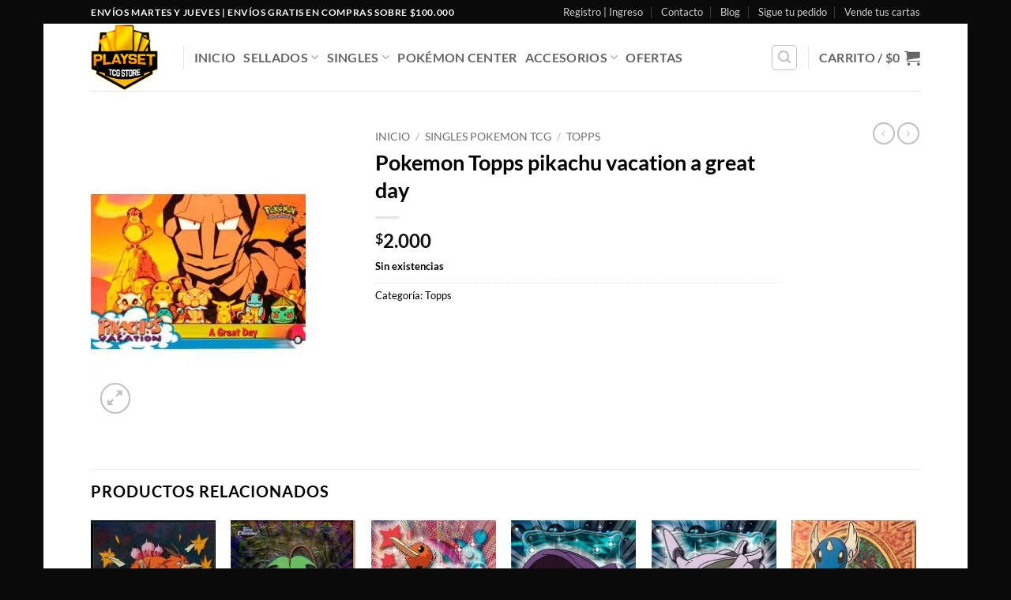

--- FILE ---
content_type: text/html; charset=UTF-8
request_url: https://www.playset.cl/producto/pokemon-topps-pikachu-vacation-a-great-day/
body_size: 26419
content:
<!DOCTYPE html><html lang="es" class="loading-site no-js bg-fill"><head><script data-no-optimize="1">var litespeed_docref=sessionStorage.getItem("litespeed_docref");litespeed_docref&&(Object.defineProperty(document,"referrer",{get:function(){return litespeed_docref}}),sessionStorage.removeItem("litespeed_docref"));</script> <meta charset="UTF-8" /><link rel="profile" href="http://gmpg.org/xfn/11" /><link rel="pingback" href="https://www.playset.cl/xmlrpc.php" /> <script type="litespeed/javascript">(function(html){html.className=html.className.replace(/\bno-js\b/,'js')})(document.documentElement)</script> <meta name='robots' content='index, follow, max-image-preview:large, max-snippet:-1, max-video-preview:-1' /> <script data-no-defer="1" data-ezscrex="false" data-cfasync="false" data-pagespeed-no-defer data-cookieconsent="ignore">var ctPublicFunctions = {"_ajax_nonce":"98b7486a52","_rest_nonce":"1aa81db195","_ajax_url":"\/wp-admin\/admin-ajax.php","_rest_url":"https:\/\/www.playset.cl\/wp-json\/","data__cookies_type":"none","data__ajax_type":"rest","data__bot_detector_enabled":"1","data__frontend_data_log_enabled":1,"cookiePrefix":"","wprocket_detected":false,"host_url":"www.playset.cl","text__ee_click_to_select":"Click to select the whole data","text__ee_original_email":"The complete one is","text__ee_got_it":"Got it","text__ee_blocked":"Bloqueado","text__ee_cannot_connect":"Cannot connect","text__ee_cannot_decode":"Can not decode email. Unknown reason","text__ee_email_decoder":"CleanTalk email decoder","text__ee_wait_for_decoding":"The magic is on the way!","text__ee_decoding_process":"Please wait a few seconds while we decode the contact data."}</script> <script data-no-defer="1" data-ezscrex="false" data-cfasync="false" data-pagespeed-no-defer data-cookieconsent="ignore">var ctPublic = {"_ajax_nonce":"98b7486a52","settings__forms__check_internal":"1","settings__forms__check_external":"0","settings__forms__force_protection":"0","settings__forms__search_test":"1","settings__forms__wc_add_to_cart":"0","settings__data__bot_detector_enabled":"1","settings__sfw__anti_crawler":0,"blog_home":"https:\/\/www.playset.cl\/","pixel__setting":"3","pixel__enabled":true,"pixel__url":null,"data__email_check_before_post":"1","data__email_check_exist_post":"1","data__cookies_type":"none","data__key_is_ok":true,"data__visible_fields_required":true,"wl_brandname":"Anti-Spam by CleanTalk","wl_brandname_short":"CleanTalk","ct_checkjs_key":"a59cfbd87efbbf5985c4bf58f1510a3adf4b08c6987c6daa27228a93267495c7","emailEncoderPassKey":"10a73ad830d8f1dfb26bc8e0de605670","bot_detector_forms_excluded":"W10=","advancedCacheExists":true,"varnishCacheExists":false,"wc_ajax_add_to_cart":true,"theRealPerson":{"phrases":{"trpHeading":"\u00a1La insignia de la \u00abPersona real\u00bb!","trpContent1":"El comentarista act\u00faa como una persona real y se verifica que no es un bot.","trpContent2":" Anti-Spam by CleanTalk","trpContentLearnMore":"Saber m\u00e1s"},"trpContentLink":"https:\/\/cleantalk.org\/help\/the-real-person?utm_id=&amp;utm_term=&amp;utm_source=admin_side&amp;utm_medium=trp_badge&amp;utm_content=trp_badge_link_click&amp;utm_campaign=apbct_links","imgPersonUrl":"https:\/\/www.playset.cl\/wp-content\/plugins\/cleantalk-spam-protect\/css\/images\/real_user.svg","imgShieldUrl":"https:\/\/www.playset.cl\/wp-content\/plugins\/cleantalk-spam-protect\/css\/images\/shield.svg"}}</script> <meta name="viewport" content="width=device-width, initial-scale=1" /><title>Pokemon Topps pikachu vacation a great day - Playset</title><link rel="canonical" href="https://www.playset.cl/producto/pokemon-topps-pikachu-vacation-a-great-day/" /><meta property="og:locale" content="es_ES" /><meta property="og:type" content="product" /><meta property="og:title" content="Pokemon Topps pikachu vacation a great day - Playset" /><meta property="og:url" content="https://www.playset.cl/producto/pokemon-topps-pikachu-vacation-a-great-day/" /><meta property="og:site_name" content="Playset" /><meta property="article:modified_time" content="2025-04-16T23:48:47+00:00" /><meta property="og:image" content="https://www.playset.cl/wp-content/uploads/2023/09/141418.jpg" /><meta property="og:image:width" content="323" /><meta property="og:image:height" content="450" /><meta property="og:image:type" content="image/jpeg" /><meta name="twitter:card" content="summary_large_image" /><meta name="twitter:label1" content="Precio" /><meta name="twitter:data1" content="&#036;2.000" /><meta name="twitter:label2" content="Disponibilidad" /><meta name="twitter:data2" content="Sin existencias" /> <script type="application/ld+json" class="yoast-schema-graph">{"@context":"https://schema.org","@graph":[{"@type":["WebPage","ItemPage"],"@id":"https://www.playset.cl/producto/pokemon-topps-pikachu-vacation-a-great-day/","url":"https://www.playset.cl/producto/pokemon-topps-pikachu-vacation-a-great-day/","name":"Pokemon Topps pikachu vacation a great day - Playset","isPartOf":{"@id":"https://www.playset.cl/#website"},"primaryImageOfPage":{"@id":"https://www.playset.cl/producto/pokemon-topps-pikachu-vacation-a-great-day/#primaryimage"},"image":{"@id":"https://www.playset.cl/producto/pokemon-topps-pikachu-vacation-a-great-day/#primaryimage"},"thumbnailUrl":"https://www.playset.cl/wp-content/uploads/2023/09/141418.jpg","breadcrumb":{"@id":"https://www.playset.cl/producto/pokemon-topps-pikachu-vacation-a-great-day/#breadcrumb"},"inLanguage":"es","potentialAction":{"@type":"BuyAction","target":"https://www.playset.cl/producto/pokemon-topps-pikachu-vacation-a-great-day/"}},{"@type":"ImageObject","inLanguage":"es","@id":"https://www.playset.cl/producto/pokemon-topps-pikachu-vacation-a-great-day/#primaryimage","url":"https://www.playset.cl/wp-content/uploads/2023/09/141418.jpg","contentUrl":"https://www.playset.cl/wp-content/uploads/2023/09/141418.jpg","width":323,"height":450},{"@type":"BreadcrumbList","@id":"https://www.playset.cl/producto/pokemon-topps-pikachu-vacation-a-great-day/#breadcrumb","itemListElement":[{"@type":"ListItem","position":1,"name":"Portada","item":"https://www.playset.cl/"},{"@type":"ListItem","position":2,"name":"Tienda","item":"https://www.playset.cl/tienda-2/"},{"@type":"ListItem","position":3,"name":"Pokemon Topps pikachu vacation a great day"}]},{"@type":"WebSite","@id":"https://www.playset.cl/#website","url":"https://www.playset.cl/","name":"Playset","description":"Cartas Coleccionables Chile","publisher":{"@id":"https://www.playset.cl/#organization"},"potentialAction":[{"@type":"SearchAction","target":{"@type":"EntryPoint","urlTemplate":"https://www.playset.cl/?s={search_term_string}"},"query-input":{"@type":"PropertyValueSpecification","valueRequired":true,"valueName":"search_term_string"}}],"inLanguage":"es"},{"@type":"Organization","@id":"https://www.playset.cl/#organization","name":"Playset","url":"https://www.playset.cl/","logo":{"@type":"ImageObject","inLanguage":"es","@id":"https://www.playset.cl/#/schema/logo/image/","url":"https://www.playset.cl/wp-content/uploads/2023/09/cropped-logo-ps.png","contentUrl":"https://www.playset.cl/wp-content/uploads/2023/09/cropped-logo-ps.png","width":512,"height":512,"caption":"Playset"},"image":{"@id":"https://www.playset.cl/#/schema/logo/image/"},"sameAs":["https://web.facebook.com/playsetcl","https://www.instagram.com/playsetcl"]}]}</script> <meta property="product:price:amount" content="2000" /><meta property="product:price:currency" content="CLP" /><meta property="og:availability" content="out of stock" /><meta property="product:availability" content="out of stock" /><meta property="product:condition" content="new" /><link rel='dns-prefetch' href='//fd.cleantalk.org' /><link rel='dns-prefetch' href='//capi-automation.s3.us-east-2.amazonaws.com' /><link rel='dns-prefetch' href='//www.googletagmanager.com' /><link rel='prefetch' href='https://www.playset.cl/wp-content/themes/flatsome/assets/js/flatsome.js?ver=22889b626eb7ec03b5a4' /><link rel='prefetch' href='https://www.playset.cl/wp-content/themes/flatsome/assets/js/chunk.slider.js?ver=3.20.1' /><link rel='prefetch' href='https://www.playset.cl/wp-content/themes/flatsome/assets/js/chunk.popups.js?ver=3.20.1' /><link rel='prefetch' href='https://www.playset.cl/wp-content/themes/flatsome/assets/js/chunk.tooltips.js?ver=3.20.1' /><link rel='prefetch' href='https://www.playset.cl/wp-content/themes/flatsome/assets/js/woocommerce.js?ver=1c9be63d628ff7c3ff4c' /><link rel="alternate" type="application/rss+xml" title="Playset &raquo; Feed" href="https://www.playset.cl/feed/" /><link rel="alternate" type="application/rss+xml" title="Playset &raquo; Feed de los comentarios" href="https://www.playset.cl/comments/feed/" /><link rel="alternate" title="oEmbed (JSON)" type="application/json+oembed" href="https://www.playset.cl/wp-json/oembed/1.0/embed?url=https%3A%2F%2Fwww.playset.cl%2Fproducto%2Fpokemon-topps-pikachu-vacation-a-great-day%2F" /><link rel="alternate" title="oEmbed (XML)" type="text/xml+oembed" href="https://www.playset.cl/wp-json/oembed/1.0/embed?url=https%3A%2F%2Fwww.playset.cl%2Fproducto%2Fpokemon-topps-pikachu-vacation-a-great-day%2F&#038;format=xml" /><style id="litespeed-ccss">img:is([sizes=auto i],[sizes^="auto,"i]){contain-intrinsic-size:3000px 1500px}:root{--wp-block-synced-color:#7a00df;--wp-block-synced-color--rgb:122,0,223;--wp-bound-block-color:var(--wp-block-synced-color);--wp-editor-canvas-background:#ddd;--wp-admin-theme-color:#007cba;--wp-admin-theme-color--rgb:0,124,186;--wp-admin-theme-color-darker-10:#006ba1;--wp-admin-theme-color-darker-10--rgb:0,107,160.5;--wp-admin-theme-color-darker-20:#005a87;--wp-admin-theme-color-darker-20--rgb:0,90,135;--wp-admin-border-width-focus:2px}:root{--wp--preset--font-size--normal:16px;--wp--preset--font-size--huge:42px}.screen-reader-text{border:0;clip-path:inset(50%);height:1px;margin:-1px;overflow:hidden;padding:0;position:absolute;width:1px;word-wrap:normal!important}.screen-reader-text{clip:rect(1px,1px,1px,1px);word-wrap:normal!important;border:0;clip-path:inset(50%);height:1px;margin:-1px;overflow:hidden;overflow-wrap:normal!important;padding:0;position:absolute!important;width:1px}:root{--wp--preset--aspect-ratio--square:1;--wp--preset--aspect-ratio--4-3:4/3;--wp--preset--aspect-ratio--3-4:3/4;--wp--preset--aspect-ratio--3-2:3/2;--wp--preset--aspect-ratio--2-3:2/3;--wp--preset--aspect-ratio--16-9:16/9;--wp--preset--aspect-ratio--9-16:9/16;--wp--preset--color--black:#000000;--wp--preset--color--cyan-bluish-gray:#abb8c3;--wp--preset--color--white:#ffffff;--wp--preset--color--pale-pink:#f78da7;--wp--preset--color--vivid-red:#cf2e2e;--wp--preset--color--luminous-vivid-orange:#ff6900;--wp--preset--color--luminous-vivid-amber:#fcb900;--wp--preset--color--light-green-cyan:#7bdcb5;--wp--preset--color--vivid-green-cyan:#00d084;--wp--preset--color--pale-cyan-blue:#8ed1fc;--wp--preset--color--vivid-cyan-blue:#0693e3;--wp--preset--color--vivid-purple:#9b51e0;--wp--preset--color--primary:#000000;--wp--preset--color--secondary:#dd9933;--wp--preset--color--success:#627D47;--wp--preset--color--alert:#b20000;--wp--preset--gradient--vivid-cyan-blue-to-vivid-purple:linear-gradient(135deg,rgb(6,147,227) 0%,rgb(155,81,224) 100%);--wp--preset--gradient--light-green-cyan-to-vivid-green-cyan:linear-gradient(135deg,rgb(122,220,180) 0%,rgb(0,208,130) 100%);--wp--preset--gradient--luminous-vivid-amber-to-luminous-vivid-orange:linear-gradient(135deg,rgb(252,185,0) 0%,rgb(255,105,0) 100%);--wp--preset--gradient--luminous-vivid-orange-to-vivid-red:linear-gradient(135deg,rgb(255,105,0) 0%,rgb(207,46,46) 100%);--wp--preset--gradient--very-light-gray-to-cyan-bluish-gray:linear-gradient(135deg,rgb(238,238,238) 0%,rgb(169,184,195) 100%);--wp--preset--gradient--cool-to-warm-spectrum:linear-gradient(135deg,rgb(74,234,220) 0%,rgb(151,120,209) 20%,rgb(207,42,186) 40%,rgb(238,44,130) 60%,rgb(251,105,98) 80%,rgb(254,248,76) 100%);--wp--preset--gradient--blush-light-purple:linear-gradient(135deg,rgb(255,206,236) 0%,rgb(152,150,240) 100%);--wp--preset--gradient--blush-bordeaux:linear-gradient(135deg,rgb(254,205,165) 0%,rgb(254,45,45) 50%,rgb(107,0,62) 100%);--wp--preset--gradient--luminous-dusk:linear-gradient(135deg,rgb(255,203,112) 0%,rgb(199,81,192) 50%,rgb(65,88,208) 100%);--wp--preset--gradient--pale-ocean:linear-gradient(135deg,rgb(255,245,203) 0%,rgb(182,227,212) 50%,rgb(51,167,181) 100%);--wp--preset--gradient--electric-grass:linear-gradient(135deg,rgb(202,248,128) 0%,rgb(113,206,126) 100%);--wp--preset--gradient--midnight:linear-gradient(135deg,rgb(2,3,129) 0%,rgb(40,116,252) 100%);--wp--preset--font-size--small:13px;--wp--preset--font-size--medium:20px;--wp--preset--font-size--large:36px;--wp--preset--font-size--x-large:42px;--wp--preset--spacing--20:0.44rem;--wp--preset--spacing--30:0.67rem;--wp--preset--spacing--40:1rem;--wp--preset--spacing--50:1.5rem;--wp--preset--spacing--60:2.25rem;--wp--preset--spacing--70:3.38rem;--wp--preset--spacing--80:5.06rem;--wp--preset--shadow--natural:6px 6px 9px rgba(0, 0, 0, 0.2);--wp--preset--shadow--deep:12px 12px 50px rgba(0, 0, 0, 0.4);--wp--preset--shadow--sharp:6px 6px 0px rgba(0, 0, 0, 0.2);--wp--preset--shadow--outlined:6px 6px 0px -3px rgb(255, 255, 255), 6px 6px rgb(0, 0, 0);--wp--preset--shadow--crisp:6px 6px 0px rgb(0, 0, 0)}:where(body){margin:0}body{padding-top:0;padding-right:0;padding-bottom:0;padding-left:0}a:where(:not(.wp-element-button)){text-decoration:none}#cookie-notice *{-webkit-box-sizing:border-box;-moz-box-sizing:border-box;box-sizing:border-box}#cookie-notice .cookie-notice-container{display:block}#cookie-notice.cookie-notice-hidden .cookie-notice-container{display:none}.cookie-notice-container{padding:15px 30px;text-align:center;width:100%;z-index:2}.cn-close-icon{position:absolute;right:15px;top:50%;margin:-10px 0 0 0;width:15px;height:15px;opacity:.5;padding:10px;border:none;outline:none;background:none;box-shadow:none}.cn-close-icon:before,.cn-close-icon:after{position:absolute;content:" ";height:15px;width:2px;top:3px;background-color:rgb(128 128 128)}.cn-close-icon:before{transform:rotate(45deg)}.cn-close-icon:after{transform:rotate(-45deg)}#cookie-notice .cn-button{margin:0 0 0 10px;display:inline-block}#cookie-notice .cn-button:not(.cn-button-custom){font-family:-apple-system,BlinkMacSystemFont,Arial,Roboto,"Helvetica Neue",sans-serif;font-weight:400;font-size:13px;letter-spacing:.25px;line-height:20px;margin:0 0 0 10px;text-align:center;text-transform:none;display:inline-block;touch-action:manipulation;white-space:nowrap;outline:none;box-shadow:none;text-shadow:none;border:none;-webkit-border-radius:3px;-moz-border-radius:3px;border-radius:3px;text-decoration:none;padding:8.5px 10px;line-height:1;color:inherit}.cn-text-container{margin:0 0 6px 0}.cn-text-container,.cn-buttons-container{display:inline-block}@media all and (max-width:900px){.cookie-notice-container #cn-notice-text{display:block}.cookie-notice-container #cn-notice-buttons{display:block}#cookie-notice .cn-button{margin:0 5px 5px 5px}}@media all and (max-width:480px){.cookie-notice-container{padding:15px 25px}}button.pswp__button{box-shadow:none!important;background-image:url(/wp-content/plugins/woocommerce/assets/css/photoswipe/default-skin/default-skin.png)!important}button.pswp__button,button.pswp__button--arrow--left::before,button.pswp__button--arrow--right::before{background-color:transparent!important}button.pswp__button--arrow--left,button.pswp__button--arrow--right{background-image:none!important}.pswp{display:none;position:absolute;width:100%;height:100%;left:0;top:0;overflow:hidden;-ms-touch-action:none;touch-action:none;z-index:1500;-webkit-text-size-adjust:100%;-webkit-backface-visibility:hidden;outline:0}.pswp *{-webkit-box-sizing:border-box;box-sizing:border-box}.pswp__bg{position:absolute;left:0;top:0;width:100%;height:100%;background:#000;opacity:0;-webkit-transform:translateZ(0);transform:translateZ(0);-webkit-backface-visibility:hidden;will-change:opacity}.pswp__scroll-wrap{position:absolute;left:0;top:0;width:100%;height:100%;overflow:hidden}.pswp__container{-ms-touch-action:none;touch-action:none;position:absolute;left:0;right:0;top:0;bottom:0}.pswp__container{-webkit-touch-callout:none}.pswp__bg{will-change:opacity}.pswp__container{-webkit-backface-visibility:hidden}.pswp__item{position:absolute;left:0;right:0;top:0;bottom:0;overflow:hidden}.pswp__button{width:44px;height:44px;position:relative;background:0 0;overflow:visible;-webkit-appearance:none;display:block;border:0;padding:0;margin:0;float:left;opacity:.75;-webkit-box-shadow:none;box-shadow:none}.pswp__button::-moz-focus-inner{padding:0;border:0}.pswp__button,.pswp__button--arrow--left:before,.pswp__button--arrow--right:before{background:url(/wp-content/plugins/woocommerce/assets/css/photoswipe/default-skin/default-skin.png)0 0 no-repeat;background-size:264px 88px;width:44px;height:44px}.pswp__button--close{background-position:0-44px}.pswp__button--share{background-position:-44px -44px}.pswp__button--fs{display:none}.pswp__button--zoom{display:none;background-position:-88px 0}.pswp__button--arrow--left,.pswp__button--arrow--right{background:0 0;top:50%;margin-top:-50px;width:70px;height:100px;position:absolute}.pswp__button--arrow--left{left:0}.pswp__button--arrow--right{right:0}.pswp__button--arrow--left:before,.pswp__button--arrow--right:before{content:"";top:35px;background-color:rgb(0 0 0/.3);height:30px;width:32px;position:absolute}.pswp__button--arrow--left:before{left:6px;background-position:-138px -44px}.pswp__button--arrow--right:before{right:6px;background-position:-94px -44px}.pswp__share-modal{display:block;background:rgb(0 0 0/.5);width:100%;height:100%;top:0;left:0;padding:10px;position:absolute;z-index:1600;opacity:0;-webkit-backface-visibility:hidden;will-change:opacity}.pswp__share-modal--hidden{display:none}.pswp__share-tooltip{z-index:1620;position:absolute;background:#fff;top:56px;border-radius:2px;display:block;width:auto;right:44px;-webkit-box-shadow:0 2px 5px rgb(0 0 0/.25);box-shadow:0 2px 5px rgb(0 0 0/.25);-webkit-transform:translateY(6px);-ms-transform:translateY(6px);transform:translateY(6px);-webkit-backface-visibility:hidden;will-change:transform}.pswp__counter{position:relative;left:0;top:0;height:44px;font-size:13px;line-height:44px;color:#fff;opacity:.75;padding:0 10px;margin-inline-end:auto}.pswp__caption{position:absolute;left:0;bottom:0;width:100%;min-height:44px}.pswp__caption__center{text-align:left;max-width:420px;margin:0 auto;font-size:13px;padding:10px;line-height:20px;color:#ccc}.pswp__preloader{width:44px;height:44px;position:absolute;top:0;left:50%;margin-left:-22px;opacity:0;will-change:opacity;direction:ltr}@media screen and (max-width:1024px){.pswp__preloader{position:relative;left:auto;top:auto;margin:0;float:right}}.pswp__ui{-webkit-font-smoothing:auto;visibility:visible;opacity:1;z-index:1550}.pswp__top-bar{position:absolute;left:0;top:0;height:44px;width:100%;display:flex;justify-content:flex-end}.pswp__caption,.pswp__top-bar{-webkit-backface-visibility:hidden;will-change:opacity}.pswp__caption,.pswp__top-bar{background-color:rgb(0 0 0/.5)}.pswp__ui--hidden .pswp__button--arrow--left,.pswp__ui--hidden .pswp__button--arrow--right,.pswp__ui--hidden .pswp__caption,.pswp__ui--hidden .pswp__top-bar{opacity:.001}html{-ms-text-size-adjust:100%;-webkit-text-size-adjust:100%;font-family:sans-serif}body{margin:0}header,main,nav{display:block}a{background-color:#fff0}strong{font-weight:inherit;font-weight:bolder}img{border-style:none}svg:not(:root){overflow:hidden}button,input{font:inherit}button,input{overflow:visible}button{text-transform:none}[type=submit],button,html [type=button]{-webkit-appearance:button}button::-moz-focus-inner,input::-moz-focus-inner{border:0;padding:0}button:-moz-focusring,input:-moz-focusring{outline:1px dotted ButtonText}[type=number]::-webkit-inner-spin-button,[type=number]::-webkit-outer-spin-button{height:auto}[type=search]{-webkit-appearance:textfield}[type=search]::-webkit-search-cancel-button,[type=search]::-webkit-search-decoration{-webkit-appearance:none}*,:after,:before,html{box-sizing:border-box}html{background-attachment:fixed}body{-webkit-font-smoothing:antialiased;-moz-osx-font-smoothing:grayscale;color:var(--fs-color-base)}img{display:inline-block;height:auto;max-width:100%;vertical-align:middle}a,button,input{touch-action:manipulation}.col{margin:0;padding:0 15px 30px;position:relative;width:100%}.col-fit{flex:1}.col-inner{background-position:50% 50%;background-repeat:no-repeat;background-size:cover;flex:1 0 auto;margin-left:auto;margin-right:auto;position:relative;width:100%}@media screen and (min-width:850px){.col:first-child .col-inner{margin-left:auto;margin-right:0}.col+.col .col-inner{margin-left:0;margin-right:auto}}@media screen and (max-width:849px){.col{padding-bottom:30px}}.small-columns-2>.col{flex-basis:50%;max-width:50%}@media screen and (min-width:550px){.medium-columns-3>.col{flex-basis:33.3333333333%;max-width:33.3333333333%}}@media screen and (min-width:850px){.large-2{flex-basis:16.6666666667%;max-width:16.6666666667%}.large-4{flex-basis:33.3333333333%;max-width:33.3333333333%}.large-10{flex-basis:83.3333333333%;max-width:83.3333333333%}.large-columns-6>.col{flex-basis:16.6666666667%;max-width:16.6666666667%}}.container,.container-width,.row,body.boxed{margin-left:auto;margin-right:auto;width:100%}.container{padding-left:15px;padding-right:15px}.container,.container-width,.row{max-width:1080px}.row.row-small{max-width:1065px}body.boxed,body.boxed .header-wrapper,body.boxed header{max-width:1170px}.flex-row{align-items:center;display:flex;flex-flow:row nowrap;justify-content:space-between;width:100%}.flex-row-col{display:flex;flex-direction:column;justify-content:flex-start}.text-center .flex-row{justify-content:center}.header .flex-row{height:100%}.flex-col{max-height:100%}.flex-grow{-ms-flex-negative:1;-ms-flex-preferred-size:auto!important;flex:1}.flex-center{margin:0 auto}.flex-left{margin-right:auto}.flex-right{margin-left:auto}@media (-ms-high-contrast:none){.nav>li>a>i{top:-1px}}.row{display:flex;flex-flow:row wrap;width:100%}.container .row:not(.row-collapse),.row .row:not(.row-collapse){margin-left:-15px;margin-right:-15px;padding-left:0;padding-right:0;width:auto}.container .row-small:not(.row-collapse),.row .row-small:not(.row-collapse){margin-bottom:0;margin-left:-10px;margin-right:-10px}.row-small>.col{margin-bottom:0;padding:0 9.8px 19.6px}.nav-dropdown{background-color:#fff;color:var(--fs-color-base);display:table;left:-99999px;margin:0;max-height:0;min-width:260px;opacity:0;padding:20px 0;position:absolute;text-align:left;visibility:hidden;z-index:9}.nav-dropdown:after{clear:both;content:"";display:block;height:0;visibility:hidden}.nav-dropdown li{display:block;margin:0;vertical-align:top}.nav-dropdown>li.html{min-width:260px}.nav-dropdown>li>a{display:block;line-height:1.3;padding:10px 20px;width:auto}.nav-dropdown>li:last-child:not(.nav-dropdown-col)>a{border-bottom:0!important}.nav-dropdown.nav-dropdown-default>li>a{border-bottom:1px solid #ececec;margin:0 10px;padding-left:0;padding-right:0}.nav-dropdown-default{padding:20px}.nav-dropdown-has-arrow li.has-dropdown:after,.nav-dropdown-has-arrow li.has-dropdown:before{border:solid #fff0;bottom:-2px;content:"";height:0;left:50%;opacity:0;position:absolute;width:0;z-index:10}.nav-dropdown-has-arrow li.has-dropdown:after{border-color:#fff0 #fff0 #fff;border-width:8px;margin-left:-8px}.nav-dropdown-has-arrow li.has-dropdown:before{border-width:11px;margin-left:-11px;z-index:-999}.nav-dropdown-has-shadow .nav-dropdown{box-shadow:1px 1px 15px rgb(0 0 0/.15)}.nav-dropdown-has-arrow.nav-dropdown-has-border li.has-dropdown:before{border-bottom-color:#ddd}.nav-dropdown-has-border .nav-dropdown{border:2px solid #ddd}.nav p{margin:0;padding-bottom:0}.nav,.nav ul:not(.nav-dropdown){margin:0;padding:0}.nav{align-items:center;display:flex;flex-flow:row wrap;width:100%}.nav,.nav>li{position:relative}.nav>li{display:inline-block;list-style:none;margin:0 7px;padding:0}.nav>li>a{align-items:center;display:inline-flex;flex-wrap:wrap;padding:10px 0}.nav.nav-small>li>a{font-weight:400;padding-bottom:5px;padding-top:5px;vertical-align:top}.nav-small.nav>li.html{font-size:.75em}.nav-center{justify-content:center}.nav-left{justify-content:flex-start}.nav-right{justify-content:flex-end}@media (max-width:849px){.medium-nav-center{justify-content:center}}.nav-dropdown>li>a,.nav>li>a{color:rgb(74 74 74/.85)}.nav-dropdown>li>a{display:block}.nav li:first-child{margin-left:0!important}.nav li:last-child{margin-right:0!important}.nav-uppercase>li>a{font-weight:bolder;letter-spacing:.02em;text-transform:uppercase}@media (min-width:850px){.nav-divided>li{margin:0 .7em}.nav-divided>li+li>a:after{border-left:1px solid rgb(0 0 0/.1);content:"";height:15px;left:-1em;margin-top:-7px;position:absolute;top:50%;width:1px}}li.html form,li.html input{margin:0}.nav.nav-vertical{flex-flow:column}.nav.nav-vertical li{list-style:none;margin:0;width:100%}.nav-vertical li li{font-size:1em;padding-left:.5em}.nav-vertical>li{align-items:center;display:flex;flex-flow:row wrap}.nav-vertical>li ul{width:100%}.nav-vertical>li>a,.nav-vertical>li>ul>li a{align-items:center;display:flex;flex-grow:1;width:auto}.nav-vertical>li.html{padding-bottom:1em;padding-top:1em}.nav-vertical>li>ul li a{color:#4a4a4a}.nav-vertical>li>ul{margin:0 0 2em;padding-left:1em}.nav .children{left:-99999px;opacity:0;position:fixed;transform:translateX(-10px)}@media (prefers-reduced-motion){.nav .children{opacity:1;transform:none}}.nav-sidebar.nav-vertical>li+li{border-top:1px solid #ececec}.nav-vertical>li+li{border-top:1px solid #ececec}.nav-vertical .social-icons{display:block;width:100%}.badge-container{margin:30px 0 0}.box{margin:0 auto;position:relative;width:100%}.box a{display:inline-block}.box-image>div>a{display:block}.box-text{font-size:.9em;padding-bottom:1.4em;padding-top:.7em;position:relative;width:100%}@media (max-width:549px){.box-text{font-size:85%}}.box-image{height:auto;margin:0 auto;overflow:hidden;position:relative}.box-image img{margin:0 auto;max-width:100%;width:100%}.button,button,input[type=button]{background-color:#fff0;border:1px solid #fff0;border-radius:0;box-sizing:border-box;color:currentColor;display:inline-block;font-size:.97em;font-weight:bolder;letter-spacing:.03em;line-height:2.4em;margin-right:1em;margin-top:0;max-width:100%;min-height:2.5em;min-width:24px;padding:0 1.2em;position:relative;text-align:center;text-decoration:none;text-rendering:optimizeLegibility;text-shadow:none;text-transform:uppercase;vertical-align:middle}.button.is-outline{line-height:2.19em}.button,input[type=button].button{background-color:var(--fs-color-primary);border-color:rgb(0 0 0/.05);color:#fff}.button.is-outline{background-color:#fff0;border:2px solid}.is-form,input[type=button].is-form{background-color:#f9f9f9;border:1px solid #ddd;color:#666;font-weight:400;overflow:hidden;position:relative;text-shadow:1px 1px 1px #fff;text-transform:none}.dark .button{color:#fff}.is-outline{color:silver}.primary{background-color:var(--fs-color-primary)}.button.alt,.secondary{background-color:var(--fs-color-secondary)}.text-center .button:first-of-type{margin-left:0!important}.text-center .button:last-of-type,.text-right .button:last-of-type{margin-right:0!important}.header-button{display:inline-block}.header-button .button{margin:0}.flex-col .button,.flex-col button,.flex-col input{margin-bottom:0}.is-divider{background-color:rgb(0 0 0/.1);display:block;height:3px;margin:1em 0;max-width:30px;width:100%}form{margin-bottom:0}input[type=number],input[type=search]{background-color:#fff;border:1px solid #ddd;border-radius:0;box-shadow:inset 0 1px 2px rgb(0 0 0/.1);box-sizing:border-box;color:#333;font-size:.97em;height:2.507em;max-width:100%;padding:0 .75em;vertical-align:middle;width:100%}@media (max-width:849px){input[type=number],input[type=search]{font-size:1rem}}input[type=number],input[type=search]{-webkit-appearance:none;-moz-appearance:none;appearance:none}label{display:block;font-size:.9em;font-weight:700;margin-bottom:.4em}.form-flat input:not([type=submit]){background-color:rgb(0 0 0/.03);border-color:rgb(0 0 0/.09);border-radius:99px;box-shadow:none;color:currentColor!important}.form-flat button,.form-flat input{border-radius:99px}.form-flat .flex-row .flex-col{padding-right:4px}.dark .form-flat input:not([type=submit]){background-color:hsl(0 0% 100%/.2)!important;border-color:hsl(0 0% 100%/.09);color:#fff}.dark .form-flat input::-webkit-input-placeholder{color:#fff}.form-flat .button.icon{background-color:transparent!important;border-color:transparent!important;box-shadow:none;color:currentColor!important}i[class^=icon-]{speak:none!important;display:inline-block;font-display:block;font-family:fl-icons!important;font-style:normal!important;font-variant:normal!important;font-weight:400!important;line-height:1.2;margin:0;padding:0;position:relative;text-transform:none!important}.button i,button i{top:-1.5px;vertical-align:middle}a.icon:not(.button){font-family:sans-serif;font-size:1.2em;margin-left:.25em;margin-right:.25em}.button.icon{display:inline-block;margin-left:.12em;margin-right:.12em;min-width:2.5em;padding-left:.6em;padding-right:.6em}.button.icon i{font-size:1.2em}.button.icon.is-small{border-width:1px}.button.icon.is-small i{top:-1px}.button.icon.circle,.button.icon.round{padding-left:0;padding-right:0}.button.icon.circle>i,.button.icon.round>i{margin:0 8px}.button.icon.circle>i:only-child,.button.icon.round>i:only-child{margin:0}.nav>li>a>i{font-size:20px;vertical-align:middle}.nav>li>a>span+i{margin-left:5px}.nav>li>a>i.icon-menu{font-size:1.9em}.nav>li.has-icon>a>i{min-width:1em}.has-dropdown .icon-angle-down{font-size:16px;margin-left:.2em;opacity:.6}[data-icon-label]{position:relative}[data-icon-label="0"]:after{display:none}[data-icon-label]:after{background-color:var(--fs-color-secondary);border-radius:99px;box-shadow:1px 1px 3px 0 rgb(0 0 0/.3);color:#fff;content:attr(data-icon-label);font-family:Arial,Sans-serif!important;font-size:11px;font-style:normal;font-weight:bolder;height:17px;letter-spacing:-.5px;line-height:17px;min-width:17px;opacity:.9;padding-left:2px;padding-right:2px;position:absolute;right:-10px;text-align:center;top:-10px;z-index:1}img{opacity:1}.has-equal-box-heights .box-image img{bottom:0;font-family:"object-fit: cover;";height:100%;left:0;-o-object-fit:cover;object-fit:cover;-o-object-position:50% 50%;object-position:50% 50%;position:absolute;right:0;top:0;width:100%}.has-equal-box-heights .box-image{padding-top:100%}.image-tools{padding:10px;position:absolute}.image-tools a:last-child{margin-bottom:0}.image-tools a.button{display:block}.image-tools.bottom.left{padding-right:0;padding-top:0}.image-tools.top.right{padding-bottom:0;padding-left:0}@media only screen and (max-device-width:1024px){.image-tools{opacity:1!important;padding:5px}}.pswp__bg{background-color:rgb(0 0 0/.6)}@media (min-width:549px){.pswp__top-bar{background-color:transparent!important}}.pswp__item{opacity:0}.pswp__caption__center{text-align:center}.mfp-hide{display:none!important}.loading-spin{position:relative}.loading-spin{animation:spin .6s linear infinite;border-bottom:3px solid rgb(0 0 0/.1)!important;border-left:3px solid var(--fs-color-primary);border-radius:50%;border-right:3px solid rgb(0 0 0/.1)!important;border-top:3px solid rgb(0 0 0/.1)!important;content:"";font-size:10px;height:30px;margin:0 auto;opacity:.8;text-indent:-9999em;width:30px}.loading-spin{border-radius:50%;height:30px;width:30px}@keyframes spin{0%{transform:rotate(0deg)}to{transform:rotate(1turn)}}label{color:#222}.row-slider,.slider{position:relative;scrollbar-width:none}.slider:not(.flickity-enabled){-ms-overflow-style:-ms-autohiding-scrollbar;overflow-x:scroll;overflow-y:hidden;white-space:nowrap;width:auto}.row-slider::-webkit-scrollbar,.slider::-webkit-scrollbar{height:0!important;width:0!important}.row.row-slider:not(.flickity-enabled){display:block}.slider:not(.flickity-enabled)>*{display:inline-block!important;vertical-align:top;white-space:normal!important}.slider>div:not(.col){width:100%}.slider-nav-reveal{overflow:hidden;padding-top:0}a{color:var(--fs-experimental-link-color);text-decoration:none}a.plain{color:currentColor}ul{list-style:disc}ul{margin-top:0;padding:0}ul ul{margin:1.5em 0 1.5em 3em}li{margin-bottom:.6em}.entry-summary ul li{margin-left:1.3em}.button,button,input{margin-bottom:1em}form,p,ul{margin-bottom:1.3em}body{line-height:1.6}h1,h3{color:#555;margin-bottom:.5em;margin-top:0;text-rendering:optimizeSpeed;width:100%}h1{font-size:1.7em}h1{line-height:1.3}h3{font-size:1.25em}@media (max-width:549px){h1{font-size:1.4em}h3{font-size:1em}}p{margin-top:0}.uppercase{letter-spacing:.05em;line-height:1.05;text-transform:uppercase}.is-normal{font-weight:400}.uppercase{line-height:1.2;text-transform:uppercase}.is-larger{font-size:1.3em}.is-large{font-size:1.15em}.is-small,.is-small.button{font-size:.8em}@media (max-width:549px){.is-larger{font-size:1.2em}.is-large{font-size:1em}}.box-text a:not(.button){line-height:1.3;margin-bottom:.1em;margin-top:.1em}.box-text p{margin-bottom:.1em;margin-top:.1em}.nav>li>a{font-size:.8em}.nav>li.html{font-size:.85em}.nav-size-large>li>a{font-size:1em}.nav-spacing-small>li{margin:0 5px}.clearfix:after,.container:after,.row:after{clear:both;content:"";display:table}@media (max-width:549px){.hide-for-small{display:none!important}.small-text-center{float:none!important;text-align:center!important;width:100%!important}}@media (min-width:850px){.show-for-medium{display:none!important}}@media (max-width:849px){.hide-for-medium{display:none!important}.medium-text-center .pull-left{float:none}.medium-text-center{float:none!important;text-align:center!important;width:100%!important}}.full-width{display:block;max-width:100%!important;padding-left:0!important;padding-right:0!important;width:100%!important}.pull-left{margin-left:0!important}.mb-0{margin-bottom:0!important}.ml-0{margin-left:0!important}.mb-half{margin-bottom:15px}.mb-half:last-child{margin-bottom:0}.pb{padding-bottom:30px}.pt{padding-top:30px}.pb-half{padding-bottom:15px}.pt-half{padding-top:15px}.inner-padding{padding:30px}.text-left{text-align:left}.text-center{text-align:center}.text-right{text-align:right}.text-center .is-divider,.text-center>div{margin-left:auto;margin-right:auto}.relative{position:relative!important}.absolute{position:absolute!important}.fixed{position:fixed!important;z-index:12}.top{top:0}.right{right:0}.left{left:0}.bottom,.fill{bottom:0}.fill{height:100%;left:0;margin:0!important;padding:0!important;position:absolute;right:0;top:0}.pull-left{float:left}.bg-fill{background-position:50% 50%;background-repeat:no-repeat!important;background-size:cover!important}.circle{border-radius:999px!important;-o-object-fit:cover;object-fit:cover}.round{border-radius:5px}.z-1{z-index:21}.z-3{z-index:23}.z-top{z-index:9995}.flex{display:flex}.no-scrollbar{-ms-overflow-style:-ms-autohiding-scrollbar;scrollbar-width:none}.no-scrollbar::-webkit-scrollbar{height:0!important;width:0!important}.screen-reader-text{clip:rect(1px,1px,1px,1px);height:1px;overflow:hidden;position:absolute!important;width:1px}.hover-slide-in,.show-on-hover{filter:blur(0);opacity:0}.hover-slide-in{transform:translateY(100%) translateZ(0)}@media (prefers-reduced-motion){.hover-slide-in{transform:translateZ(0)}}.dark{color:#f1f1f1}.dark label{color:#fff}.nav-dark .nav>li>a{color:hsl(0 0% 100%/.8)}.nav-dark .nav-divided>li+li>a:after{border-color:hsl(0 0% 100%/.2)}.nav-dark .nav>li.html{color:#fff}:root{--flatsome-scroll-padding-top:calc(var(--flatsome--header--sticky-height, 0px) + var(--wp-admin--admin-bar--height, 0px))}html{overflow-x:hidden;scroll-padding-top:var(--flatsome-scroll-padding-top)}@supports (overflow:clip){body{overflow-x:clip}}#main,#wrapper{background-color:#fff;position:relative}.header,.header-wrapper{background-position:50%0;background-size:cover;position:relative;width:100%;z-index:1001}.header-bg-color{background-color:hsl(0 0% 100%/.9)}.header-top{align-items:center;display:flex;flex-wrap:no-wrap}.header-bg-color,.header-bg-image{background-position:50%0}.header-top{background-color:var(--fs-color-primary);min-height:20px;position:relative;z-index:11}.header-main{position:relative;z-index:10}.top-divider{border-top:1px solid;margin-bottom:-1px;opacity:.1}.nav>li.header-divider{border-left:1px solid rgb(0 0 0/.1);height:30px;margin:0 7.5px;position:relative;vertical-align:middle}.breadcrumbs{color:#222;font-weight:700;letter-spacing:0;padding:0}.product-info .breadcrumbs{font-size:.85em;margin:0 0 .5em}.breadcrumbs .divider{font-weight:300;margin:0 .3em;opacity:.35;position:relative;top:0}.breadcrumbs a{color:rgb(74 74 74/.8);font-weight:400}.breadcrumbs a:first-of-type{margin-left:0}.absolute-footer,html{background-color:#4d4d4d}.absolute-footer{color:rgb(0 0 0/.5);font-size:.9em;padding:10px 0 15px}.absolute-footer.dark{color:hsl(0 0% 100%/.8)}.back-to-top{bottom:20px;margin:0;opacity:0;right:20px;transform:translateY(30%)}.logo{line-height:1;margin:0}.logo a{color:var(--fs-color-primary);display:block;font-size:32px;font-weight:bolder;margin:0;text-decoration:none;text-transform:uppercase}.logo img{display:block;width:auto}.header-logo-dark{display:none!important}.logo-left .logo{margin-left:0;margin-right:30px}@media screen and (max-width:849px){.header-inner .nav{flex-wrap:nowrap}.medium-logo-center .flex-left{flex:1 1 0%;order:1}.medium-logo-center .logo{margin:0 15px;order:2;text-align:center}.medium-logo-center .logo img{margin:0 auto}.medium-logo-center .flex-right{flex:1 1 0%;order:3}}.next-prev-thumbs li{display:inline-block;margin:0 1px!important;position:relative}.next-prev-thumbs li .button{margin-bottom:0}.next-prev-thumbs .nav-dropdown{min-width:90px;padding:2px;width:90px}.sidebar-menu .search-form{display:block!important}.searchform-wrapper form{margin-bottom:0}.sidebar-menu .search-form{padding:5px 0;width:100%}.searchform{position:relative}.searchform .button.icon{margin:0}.searchform .button.icon i{font-size:1.2em}.searchform-wrapper{width:100%}.searchform-wrapper.form-flat .flex-col:last-of-type{margin-left:-2.9em}@media (max-width:849px){.searchform-wrapper{font-size:1rem}}#search-lightbox{font-size:1.5em;margin:0 auto;max-width:600px}.icon-shopping-cart:before{content:""}.icon-menu:before{content:""}.icon-angle-left:before{content:""}.icon-angle-right:before{content:""}.icon-angle-up:before{content:""}.icon-angle-down:before{content:""}.icon-envelop:before{content:""}.icon-facebook:before{content:""}.icon-instagram:before{content:""}.icon-search:before{content:""}.icon-expand:before{content:""}.social-icons{color:#999;display:inline-block;font-size:.85em;vertical-align:middle}.html .social-icons{font-size:1em}.social-icons i{min-width:1em}.grid-tools{backface-visibility:hidden;display:flex;margin-bottom:-1px;padding:0!important;white-space:nowrap;width:100%}.woocommerce-product-gallery .woocommerce-product-gallery__wrapper{margin:0}.price{line-height:1}.product-info .price{font-size:1.5em;font-weight:bolder;margin:.5em 0}.price-wrapper .price{display:block}span.amount{color:#111;font-weight:700;white-space:nowrap}.header-cart-title span.amount{color:currentColor}.product-main{padding:40px 0}.product-info{padding-top:10px}.product-summary .woocommerce-Price-currencySymbol{display:inline-block;font-size:.75em;vertical-align:top}form.cart{display:flex;flex-wrap:wrap;gap:1em;width:100%}form.cart>*{flex:1 1 100%;margin:0}form.cart :where(.ux-quantity,.single_add_to_cart_button,.ux-buy-now-button){flex:0 0 auto}.product_meta{font-size:.8em;margin-bottom:1em}.product_meta>span{border-top:1px dotted #ddd;display:block;padding:5px 0}.product-info p.stock{font-size:.8em;font-weight:700;line-height:1.3;margin-bottom:1em}p.in-stock{color:var(--fs-color-success)}.product-gallery{padding-bottom:0!important}.product-gallery-slider img{width:100%}#product-sidebar .next-prev-thumbs{margin:0 0 3em}.product-sidebar-small{font-size:.9em}.product-section{border-top:1px solid #ececec}.quantity{display:inline-flex;opacity:1;vertical-align:top;white-space:nowrap}.quantity .button.minus{border-bottom-right-radius:0!important;border-right:0!important;border-top-right-radius:0!important}.quantity .button.plus{border-bottom-left-radius:0!important;border-left:0!important;border-top-left-radius:0!important}.quantity .minus,.quantity .plus{padding-left:.4em;padding-right:.4em}.quantity input{display:inline-block;margin:0;padding-left:0;padding-right:0;vertical-align:top}.quantity input[type=number]{-webkit-appearance:textfield;-moz-appearance:textfield;appearance:textfield;border-radius:0!important;font-size:1em;max-width:2.5em;text-align:center;width:2.5em}@media (max-width:549px){.quantity input[type=number]{width:2em}}.quantity input[type=number]::-webkit-inner-spin-button,.quantity input[type=number]::-webkit-outer-spin-button{-webkit-appearance:none;margin:0}.woocommerce-mini-cart__empty-message{text-align:center}.cart-popup-title>span{display:block;font-size:1.125em}.cart-popup-inner{display:flex;flex-direction:column;padding-bottom:0}.cart-popup-inner>:last-child{margin-bottom:30px}.cart-popup-inner .widget_shopping_cart{margin-bottom:0}.cart-popup-inner .widget_shopping_cart,.cart-popup-inner .widget_shopping_cart_content{display:flex;flex:1;flex-direction:column}@media (min-height:500px){.cart-popup-inner--sticky{min-height:calc(100vh - var(--wp-admin--admin-bar--height, 0px))}}.ux-mini-cart-empty{gap:30px;padding:15px 0}.ux-mini-cart-empty .woocommerce-mini-cart__empty-message{margin-bottom:0}:root{--primary-color:#000000;--fs-color-primary:#000000;--fs-color-secondary:#dd9933;--fs-color-success:#627D47;--fs-color-alert:#b20000;--fs-color-base:#000000;--fs-experimental-link-color:#000000;--fs-experimental-link-color-hover:#111}html{background-color:#0a0a0a!important}.header-main{height:85px}#logo img{max-height:85px}#logo{width:87px}.header-top{min-height:30px}.search-form{width:100%}@media (max-width:549px){.header-main{height:66px}#logo img{max-height:66px}}.header-top{background-color:#0a0a0a!important}h1,h3,.heading-font{color:#000}body{font-family:Lato,sans-serif}body{font-weight:400;font-style:normal}.nav>li>a{font-family:Lato,sans-serif}.nav>li>a{font-weight:700;font-style:normal}h1,h3,.heading-font{font-family:Lato,sans-serif}h1,h3,.heading-font{font-weight:700;font-style:normal}.has-equal-box-heights .box-image{padding-top:138%}.absolute-footer.dark{display:none!important}</style><link rel="preload" data-asynced="1" data-optimized="2" as="style" onload="this.onload=null;this.rel='stylesheet'" href="https://www.playset.cl/wp-content/litespeed/css/f27f4e1e4cf62a1dd3d06ba7061494d6.css?ver=dc432" /><script data-optimized="1" type="litespeed/javascript" data-src="https://www.playset.cl/wp-content/plugins/litespeed-cache/assets/js/css_async.min.js"></script> <script type="text/javascript" src="https://fd.cleantalk.org/ct-bot-detector-wrapper.js?ver=6.70.1" id="ct_bot_detector-js" defer="defer" data-wp-strategy="defer"></script> <script id="cookie-notice-front-js-before" type="litespeed/javascript">var cnArgs={"ajaxUrl":"https:\/\/www.playset.cl\/wp-admin\/admin-ajax.php","nonce":"a7f3240275","hideEffect":"fade","position":"bottom","onScroll":!1,"onScrollOffset":100,"onClick":!1,"cookieName":"cookie_notice_accepted","cookieTime":2592000,"cookieTimeRejected":2592000,"globalCookie":!1,"redirection":!1,"cache":!0,"revokeCookies":!1,"revokeCookiesOpt":"automatic"}</script> <script type="litespeed/javascript" data-src="https://www.playset.cl/wp-includes/js/jquery/jquery.min.js" id="jquery-core-js"></script> <script id="wc-add-to-cart-js-extra" type="litespeed/javascript">var wc_add_to_cart_params={"ajax_url":"/wp-admin/admin-ajax.php","wc_ajax_url":"/?wc-ajax=%%endpoint%%","i18n_view_cart":"Ver carrito","cart_url":"https://www.playset.cl/carrito/","is_cart":"","cart_redirect_after_add":"no"}</script> <script id="wc-single-product-js-extra" type="litespeed/javascript">var wc_single_product_params={"i18n_required_rating_text":"Por favor elige una puntuaci\u00f3n","i18n_rating_options":["1 de 5 estrellas","2 de 5 estrellas","3 de 5 estrellas","4 de 5 estrellas","5 de 5 estrellas"],"i18n_product_gallery_trigger_text":"Ver galer\u00eda de im\u00e1genes a pantalla completa","review_rating_required":"yes","flexslider":{"rtl":!1,"animation":"slide","smoothHeight":!0,"directionNav":!1,"controlNav":"thumbnails","slideshow":!1,"animationSpeed":500,"animationLoop":!1,"allowOneSlide":!1},"zoom_enabled":"","zoom_options":[],"photoswipe_enabled":"1","photoswipe_options":{"shareEl":!1,"closeOnScroll":!1,"history":!1,"hideAnimationDuration":0,"showAnimationDuration":0},"flexslider_enabled":""}</script> <link rel="https://api.w.org/" href="https://www.playset.cl/wp-json/" /><link rel="alternate" title="JSON" type="application/json" href="https://www.playset.cl/wp-json/wp/v2/product/19219" /><link rel="EditURI" type="application/rsd+xml" title="RSD" href="https://www.playset.cl/xmlrpc.php?rsd" /><meta name="generator" content="WordPress 6.9" /><meta name="generator" content="WooCommerce 10.4.3" /><link rel='shortlink' href='https://www.playset.cl/?p=19219' /><meta name="generator" content="Site Kit by Google 1.171.0" />	<noscript><style>.woocommerce-product-gallery{ opacity: 1 !important; }</style></noscript> <script  type="litespeed/javascript">!function(f,b,e,v,n,t,s){if(f.fbq)return;n=f.fbq=function(){n.callMethod?n.callMethod.apply(n,arguments):n.queue.push(arguments)};if(!f._fbq)f._fbq=n;n.push=n;n.loaded=!0;n.version='2.0';n.queue=[];t=b.createElement(e);t.async=!0;t.src=v;s=b.getElementsByTagName(e)[0];s.parentNode.insertBefore(t,s)}(window,document,'script','https://connect.facebook.net/en_US/fbevents.js')</script>  <script  type="litespeed/javascript">fbq('init','1205252279907930',{},{"agent":"woocommerce_2-10.4.3-3.5.15"});document.addEventListener('DOMContentLiteSpeedLoaded',function(){document.body.insertAdjacentHTML('beforeend','<div class=\"wc-facebook-pixel-event-placeholder\"></div>')},!1)</script> <link rel="icon" href="https://www.playset.cl/wp-content/uploads/2023/09/cropped-logo-ps-32x32.png" sizes="32x32" /><link rel="icon" href="https://www.playset.cl/wp-content/uploads/2023/09/cropped-logo-ps-192x192.png" sizes="192x192" /><link rel="apple-touch-icon" href="https://www.playset.cl/wp-content/uploads/2023/09/cropped-logo-ps-180x180.png" /><meta name="msapplication-TileImage" content="https://www.playset.cl/wp-content/uploads/2023/09/cropped-logo-ps-270x270.png" /></head><body class="wp-singular product-template-default single single-product postid-19219 wp-theme-flatsome theme-flatsome cookies-not-set woocommerce woocommerce-page woocommerce-no-js boxed bg-fill lightbox nav-dropdown-has-arrow nav-dropdown-has-shadow nav-dropdown-has-border"><a class="skip-link screen-reader-text" href="#main">Saltar al contenido</a><div id="wrapper"><header id="header" class="header has-sticky sticky-jump"><div class="header-wrapper"><div id="top-bar" class="header-top hide-for-sticky nav-dark"><div class="flex-row container"><div class="flex-col hide-for-medium flex-left"><ul class="nav nav-left medium-nav-center nav-small  nav-divided"><li class="html custom html_topbar_left"><strong class="uppercase">ENVÍOS MARTES Y JUEVES | ENVÍOS GRATIS EN COMPRAS SOBRE $100.000 </strong></li></ul></div><div class="flex-col hide-for-medium flex-center"><ul class="nav nav-center nav-small  nav-divided"></ul></div><div class="flex-col hide-for-medium flex-right"><ul class="nav top-bar-nav nav-right nav-small  nav-divided"><li id="menu-item-76369" class="menu-item menu-item-type-post_type menu-item-object-page menu-item-76369 menu-item-design-default"><a href="https://www.playset.cl/cuenta-acceso/" class="nav-top-link">Registro | Ingreso</a></li><li id="menu-item-3442" class="menu-item menu-item-type-post_type menu-item-object-page menu-item-3442 menu-item-design-default"><a href="https://www.playset.cl/contacto/" class="nav-top-link">Contacto</a></li><li id="menu-item-76337" class="menu-item menu-item-type-custom menu-item-object-custom menu-item-76337 menu-item-design-default"><a href="https://www.playset.cl/blog" class="nav-top-link">Blog</a></li><li id="menu-item-76305" class="menu-item menu-item-type-custom menu-item-object-custom menu-item-76305 menu-item-design-default"><a href="https://www.playset.cl/seguimiento/" class="nav-top-link">Sigue tu pedido</a></li><li id="menu-item-87887" class="menu-item menu-item-type-custom menu-item-object-custom menu-item-87887 menu-item-design-default"><a href="https://www.playset.cl/compramos" class="nav-top-link">Vende tus cartas</a></li></ul></div><div class="flex-col show-for-medium flex-grow"><ul class="nav nav-center nav-small mobile-nav  nav-divided"><li class="html custom html_topbar_left"><strong class="uppercase">ENVÍOS MARTES Y JUEVES | ENVÍOS GRATIS EN COMPRAS SOBRE $100.000 </strong></li></ul></div></div></div><div id="masthead" class="header-main "><div class="header-inner flex-row container logo-left medium-logo-center" role="navigation"><div id="logo" class="flex-col logo"><a href="https://www.playset.cl/" title="Playset - Cartas Coleccionables Chile" rel="home">
<img data-lazyloaded="1" src="[data-uri]" width="512" height="512" data-src="https://www.playset.cl/wp-content/uploads/2023/09/logo-ps.png.webp" class="header_logo header-logo" alt="Playset"/><img data-lazyloaded="1" src="[data-uri]" width="512" height="512" data-src="https://www.playset.cl/wp-content/uploads/2023/09/logo-ps.png.webp" class="header-logo-dark" alt="Playset"/></a></div><div class="flex-col show-for-medium flex-left"><ul class="mobile-nav nav nav-left "><li class="nav-icon has-icon">
<a href="#" class="is-small" data-open="#main-menu" data-pos="left" data-bg="main-menu-overlay" role="button" aria-label="Menú" aria-controls="main-menu" aria-expanded="false" aria-haspopup="dialog" data-flatsome-role-button>
<i class="icon-menu" aria-hidden="true"></i>					</a></li></ul></div><div class="flex-col hide-for-medium flex-left
flex-grow"><ul class="header-nav header-nav-main nav nav-left  nav-size-large nav-spacing-small nav-uppercase" ><li class="header-divider"></li><li id="menu-item-75841" class="menu-item menu-item-type-post_type menu-item-object-page menu-item-home menu-item-75841 menu-item-design-default"><a href="https://www.playset.cl/" class="nav-top-link">Inicio</a></li><li id="menu-item-75845" class="menu-item menu-item-type-custom menu-item-object-custom menu-item-has-children menu-item-75845 menu-item-design-default has-dropdown"><a href="https://www.playset.cl/categoria-producto/sellados-pokemon/" class="nav-top-link" aria-expanded="false" aria-haspopup="menu">Sellados<i class="icon-angle-down" aria-hidden="true"></i></a><ul class="sub-menu nav-dropdown nav-dropdown-default"><li id="menu-item-75843" class="menu-item menu-item-type-custom menu-item-object-custom menu-item-75843"><a href="https://www.playset.cl/categoria-producto/juegos-de-mesa/">Juegos de mesa</a></li><li id="menu-item-75842" class="menu-item menu-item-type-custom menu-item-object-custom menu-item-75842"><a href="https://www.playset.cl/categoria-producto/figuras-y-peluches/">Peluches y Figuras</a></li><li id="menu-item-75846" class="menu-item menu-item-type-custom menu-item-object-custom menu-item-75846"><a href="https://www.playset.cl/categoria-producto/sellados-pokemon/elitebox/">Elitebox</a></li><li id="menu-item-75847" class="menu-item menu-item-type-custom menu-item-object-custom menu-item-75847"><a href="https://www.playset.cl/categoria-producto/sellados-pokemon/mazo/">Mazos</a></li><li id="menu-item-75848" class="menu-item menu-item-type-custom menu-item-object-custom menu-item-75848"><a href="https://www.playset.cl/categoria-producto/sellados-pokemon/producto-especial/">Especiales</a></li><li id="menu-item-75849" class="menu-item menu-item-type-custom menu-item-object-custom menu-item-75849"><a href="https://www.playset.cl/categoria-producto/sellados-pokemon/sobres/">Sobres</a></li><li id="menu-item-75850" class="menu-item menu-item-type-custom menu-item-object-custom menu-item-75850"><a href="https://www.playset.cl/categoria-producto/sellados-pokemon/">Todos</a></li></ul></li><li id="menu-item-75851" class="menu-item menu-item-type-custom menu-item-object-custom menu-item-has-children menu-item-75851 menu-item-design-default has-dropdown"><a href="#" class="nav-top-link" aria-expanded="false" aria-haspopup="menu">Singles<i class="icon-angle-down" aria-hidden="true"></i></a><ul class="sub-menu nav-dropdown nav-dropdown-default"><li id="menu-item-86852" class="menu-item menu-item-type-custom menu-item-object-custom menu-item-86852"><a href="https://www.playset.cl/categoria-producto/singles-pokemon-tcg/sv-twilight-masquerade/">SV – Twilight Masquerade</a></li><li id="menu-item-86853" class="menu-item menu-item-type-custom menu-item-object-custom menu-item-86853"><a href="https://www.playset.cl/categoria-producto/singles-pokemon-tcg/sv-temporal-forces/">SV – Temporal Forces</a></li><li id="menu-item-76368" class="menu-item menu-item-type-custom menu-item-object-custom menu-item-76368"><a href="https://www.playset.cl/categoria-producto/singles-pokemon-tcg/">Pokemon TCG</a></li><li id="menu-item-75844" class="menu-item menu-item-type-custom menu-item-object-custom menu-item-75844"><a href="https://www.playset.cl/categoria-producto/pokemon-tcgo-codes/">PTCGO</a></li></ul></li><li id="menu-item-87886" class="menu-item menu-item-type-custom menu-item-object-custom menu-item-87886 menu-item-design-default"><a href="https://www.playset.cl/categoria-producto/pokemon-center/" class="nav-top-link">Pokémon Center</a></li><li id="menu-item-75852" class="menu-item menu-item-type-custom menu-item-object-custom menu-item-has-children menu-item-75852 menu-item-design-default has-dropdown"><a href="#" class="nav-top-link" aria-expanded="false" aria-haspopup="menu">Accesorios<i class="icon-angle-down" aria-hidden="true"></i></a><ul class="sub-menu nav-dropdown nav-dropdown-default"><li id="menu-item-75853" class="menu-item menu-item-type-custom menu-item-object-custom menu-item-75853"><a href="https://www.playset.cl/categoria-producto/accesorios-tcg/carpetas/">Carpetas</a></li><li id="menu-item-75854" class="menu-item menu-item-type-custom menu-item-object-custom menu-item-75854"><a href="https://www.playset.cl/categoria-producto/accesorios-tcg/dados/">Dados</a></li><li id="menu-item-75855" class="menu-item menu-item-type-custom menu-item-object-custom menu-item-75855"><a href="https://www.playset.cl/categoria-producto/accesorios-tcg/monedas-y-contadores/">Monedas Contadores  y Pins</a></li><li id="menu-item-75856" class="menu-item menu-item-type-custom menu-item-object-custom menu-item-75856"><a href="https://www.playset.cl/categoria-producto/accesorios-tcg/playmat/">Playmat</a></li><li id="menu-item-75857" class="menu-item menu-item-type-custom menu-item-object-custom menu-item-75857"><a href="https://www.playset.cl/categoria-producto/accesorios-tcg/portamazo/">Portamazo</a></li><li id="menu-item-75858" class="menu-item menu-item-type-custom menu-item-object-custom menu-item-75858"><a href="https://www.playset.cl/categoria-producto/accesorios-tcg/protectores/">Protectores</a></li><li id="menu-item-75859" class="menu-item menu-item-type-custom menu-item-object-custom menu-item-75859"><a href="https://www.playset.cl/categoria-producto/accesorios-tcg/">Todos</a></li></ul></li><li id="menu-item-75862" class="menu-item menu-item-type-custom menu-item-object-custom menu-item-75862 menu-item-design-default"><a href="https://www.playset.cl/ofertas/" class="nav-top-link">Ofertas</a></li></ul></div><div class="flex-col hide-for-medium flex-right"><ul class="header-nav header-nav-main nav nav-right  nav-size-large nav-spacing-small nav-uppercase"><li class="header-search header-search-lightbox has-icon"><div class="header-button">		<a href="#search-lightbox" class="icon button round is-outline is-small" aria-label="Buscar" data-open="#search-lightbox" data-focus="input.search-field" role="button" aria-expanded="false" aria-haspopup="dialog" aria-controls="search-lightbox" data-flatsome-role-button><i class="icon-search" aria-hidden="true" style="font-size:16px;"></i></a></div><div id="search-lightbox" class="mfp-hide dark text-center"><div class="searchform-wrapper ux-search-box relative form-flat is-large"><form role="search" method="get" class="searchform" action="https://www.playset.cl/"><div class="flex-row relative"><div class="flex-col flex-grow">
<label class="screen-reader-text" for="woocommerce-product-search-field-0">Buscar por:</label>
<input type="search" id="woocommerce-product-search-field-0" class="search-field mb-0" placeholder="Buscar&hellip;" value="" name="s" />
<input type="hidden" name="post_type" value="product" /></div><div class="flex-col">
<button type="submit" value="Buscar" class="ux-search-submit submit-button secondary button  icon mb-0" aria-label="Enviar">
<i class="icon-search" aria-hidden="true"></i>			</button></div></div><div class="live-search-results text-left z-top"></div></form></div></div></li><li class="header-divider"></li><li class="cart-item has-icon has-dropdown"><a href="https://www.playset.cl/carrito/" class="header-cart-link nav-top-link is-small" title="Carrito" aria-label="Ver carrito" aria-expanded="false" aria-haspopup="true" role="button" data-flatsome-role-button><span class="header-cart-title">
Carrito   /      <span class="cart-price"><span class="woocommerce-Price-amount amount"><bdi><span class="woocommerce-Price-currencySymbol">&#36;</span>0</bdi></span></span>
</span><i class="icon-shopping-cart" aria-hidden="true" data-icon-label="0"></i>  </a><ul class="nav-dropdown nav-dropdown-default"><li class="html widget_shopping_cart"><div class="widget_shopping_cart_content"><div class="ux-mini-cart-empty flex flex-row-col text-center pt pb"><div class="ux-mini-cart-empty-icon">
<svg aria-hidden="true" xmlns="http://www.w3.org/2000/svg" viewBox="0 0 17 19" style="opacity:.1;height:80px;">
<path d="M8.5 0C6.7 0 5.3 1.2 5.3 2.7v2H2.1c-.3 0-.6.3-.7.7L0 18.2c0 .4.2.8.6.8h15.7c.4 0 .7-.3.7-.7v-.1L15.6 5.4c0-.3-.3-.6-.7-.6h-3.2v-2c0-1.6-1.4-2.8-3.2-2.8zM6.7 2.7c0-.8.8-1.4 1.8-1.4s1.8.6 1.8 1.4v2H6.7v-2zm7.5 3.4 1.3 11.5h-14L2.8 6.1h2.5v1.4c0 .4.3.7.7.7.4 0 .7-.3.7-.7V6.1h3.5v1.4c0 .4.3.7.7.7s.7-.3.7-.7V6.1h2.6z" fill-rule="evenodd" clip-rule="evenodd" fill="currentColor"></path>
</svg></div><p class="woocommerce-mini-cart__empty-message empty">No hay productos en el carrito.</p><p class="return-to-shop">
<a class="button primary wc-backward" href="https://www.playset.cl/tienda-2/">
Volver a la tienda				</a></p></div></div></li></ul></li></ul></div><div class="flex-col show-for-medium flex-right"><ul class="mobile-nav nav nav-right "><li class="cart-item has-icon"><a href="https://www.playset.cl/carrito/" class="header-cart-link nav-top-link is-small off-canvas-toggle" title="Carrito" aria-label="Ver carrito" aria-expanded="false" aria-haspopup="dialog" role="button" data-open="#cart-popup" data-class="off-canvas-cart" data-pos="right" aria-controls="cart-popup" data-flatsome-role-button><i class="icon-shopping-cart" aria-hidden="true" data-icon-label="0"></i>  </a><div id="cart-popup" class="mfp-hide"><div class="cart-popup-inner inner-padding cart-popup-inner--sticky"><div class="cart-popup-title text-center">
<span class="heading-font uppercase">Carrito</span><div class="is-divider"></div></div><div class="widget_shopping_cart"><div class="widget_shopping_cart_content"><div class="ux-mini-cart-empty flex flex-row-col text-center pt pb"><div class="ux-mini-cart-empty-icon">
<svg aria-hidden="true" xmlns="http://www.w3.org/2000/svg" viewBox="0 0 17 19" style="opacity:.1;height:80px;">
<path d="M8.5 0C6.7 0 5.3 1.2 5.3 2.7v2H2.1c-.3 0-.6.3-.7.7L0 18.2c0 .4.2.8.6.8h15.7c.4 0 .7-.3.7-.7v-.1L15.6 5.4c0-.3-.3-.6-.7-.6h-3.2v-2c0-1.6-1.4-2.8-3.2-2.8zM6.7 2.7c0-.8.8-1.4 1.8-1.4s1.8.6 1.8 1.4v2H6.7v-2zm7.5 3.4 1.3 11.5h-14L2.8 6.1h2.5v1.4c0 .4.3.7.7.7.4 0 .7-.3.7-.7V6.1h3.5v1.4c0 .4.3.7.7.7s.7-.3.7-.7V6.1h2.6z" fill-rule="evenodd" clip-rule="evenodd" fill="currentColor"></path>
</svg></div><p class="woocommerce-mini-cart__empty-message empty">No hay productos en el carrito.</p><p class="return-to-shop">
<a class="button primary wc-backward" href="https://www.playset.cl/tienda-2/">
Volver a la tienda				</a></p></div></div></div></div></div></li></ul></div></div><div class="container"><div class="top-divider full-width"></div></div></div><div class="header-bg-container fill"><div class="header-bg-image fill"></div><div class="header-bg-color fill"></div></div></div></header><main id="main" class=""><div class="shop-container"><div class="container"><div class="woocommerce-notices-wrapper"></div></div><div id="product-19219" class="product type-product post-19219 status-publish first outofstock product_cat-topps has-post-thumbnail taxable shipping-taxable purchasable product-type-simple"><div class="product-container"><div class="product-main"><div class="row content-row mb-0"><div class="product-gallery col large-4"><div class="row row-small"><div class="col large-10"><div class="woocommerce-product-gallery woocommerce-product-gallery--with-images woocommerce-product-gallery--columns-4 images relative mb-half has-hover" data-columns="4"><div class="badge-container is-larger absolute left top z-1"></div><div class="image-tools absolute top show-on-hover right z-3"></div><div class="woocommerce-product-gallery__wrapper product-gallery-slider slider slider-nav-small mb-0"
data-flickity-options='{
"cellAlign": "center",
"wrapAround": true,
"autoPlay": false,
"prevNextButtons":true,
"adaptiveHeight": true,
"imagesLoaded": true,
"lazyLoad": 1,
"dragThreshold" : 15,
"pageDots": false,
"rightToLeft": false       }'><div data-thumb="https://www.playset.cl/wp-content/uploads/2023/09/141418-100x100.jpg.webp" data-thumb-alt="Pokemon Topps pikachu vacation a great day" data-thumb-srcset="https://www.playset.cl/wp-content/uploads/2023/09/141418-100x100.jpg.webp 100w, https://www.playset.cl/wp-content/uploads/2023/09/141418-150x150.jpg.webp 150w, https://www.playset.cl/wp-content/uploads/2023/09/141418-85x85.jpg 85w, https://www.playset.cl/wp-content/uploads/2023/09/141418-32x32.jpg 32w"  data-thumb-sizes="(max-width: 100px) 100vw, 100px" class="woocommerce-product-gallery__image slide first"><a href="https://www.playset.cl/wp-content/uploads/2023/09/141418.jpg"><img width="323" height="450" src="https://www.playset.cl/wp-content/uploads/2023/09/141418.jpg.webp" class="wp-post-image ux-skip-lazy" alt="Pokemon Topps pikachu vacation a great day" data-caption="" data-src="https://www.playset.cl/wp-content/uploads/2023/09/141418.jpg.webp" data-large_image="https://www.playset.cl/wp-content/uploads/2023/09/141418.jpg" data-large_image_width="323" data-large_image_height="450" decoding="async" fetchpriority="high" srcset="https://www.playset.cl/wp-content/uploads/2023/09/141418.jpg.webp 323w, https://www.playset.cl/wp-content/uploads/2023/09/141418-215x300.jpg.webp 215w" sizes="(max-width: 323px) 100vw, 323px" /></a></div></div><div class="image-tools absolute bottom left z-3">
<a role="button" href="#product-zoom" class="zoom-button button is-outline circle icon tooltip hide-for-small" title="Zoom" aria-label="Zoom" data-flatsome-role-button><i class="icon-expand" aria-hidden="true"></i></a></div></div></div></div></div><div class="product-info summary col-fit col entry-summary product-summary"><nav class="woocommerce-breadcrumb breadcrumbs uppercase" aria-label="Breadcrumb"><a href="https://www.playset.cl">Inicio</a> <span class="divider">&#47;</span> <a href="https://www.playset.cl/categoria-producto/singles-pokemon-tcg/">Singles Pokemon TCG</a> <span class="divider">&#47;</span> <a href="https://www.playset.cl/categoria-producto/singles-pokemon-tcg/topps/">Topps</a></nav><h1 class="product-title product_title entry-title">
Pokemon Topps pikachu vacation a great day</h1><div class="is-divider small"></div><ul class="next-prev-thumbs is-small show-for-medium"><li class="prod-dropdown has-dropdown">
<a href="https://www.playset.cl/producto/pokemon-topps-pikachu-vacation-the-tail-end-of-the-race-holo-foil/" rel="next" class="button icon is-outline circle" aria-label="Next product">
<i class="icon-angle-left" aria-hidden="true"></i>              </a><div class="nav-dropdown">
<a title="Pokemon Topps pikachu vacation the tail end of the race holo foil" href="https://www.playset.cl/producto/pokemon-topps-pikachu-vacation-the-tail-end-of-the-race-holo-foil/">
<img data-lazyloaded="1" src="[data-uri]" width="100" height="100" data-src="https://www.playset.cl/wp-content/uploads/2023/09/141419-100x100.jpg.webp" class="attachment-woocommerce_gallery_thumbnail size-woocommerce_gallery_thumbnail wp-post-image" alt="" decoding="async" /></a></div></li><li class="prod-dropdown has-dropdown">
<a href="https://www.playset.cl/producto/pokemon-topps-pikachu-vacation-the-water-race-is-on/" rel="previous" class="button icon is-outline circle" aria-label="Previous product">
<i class="icon-angle-right" aria-hidden="true"></i>              </a><div class="nav-dropdown">
<a title="Pokemon Topps pikachu vacation the water race is on" href="https://www.playset.cl/producto/pokemon-topps-pikachu-vacation-the-water-race-is-on/">
<img data-lazyloaded="1" src="[data-uri]" width="100" height="100" data-src="https://www.playset.cl/wp-content/uploads/2023/09/141417-100x100.jpg.webp" class="attachment-woocommerce_gallery_thumbnail size-woocommerce_gallery_thumbnail wp-post-image" alt="" decoding="async" /></a></div></li></ul><div class="price-wrapper"><p class="price product-page-price price-not-in-stock">
<span class="woocommerce-Price-amount amount"><bdi><span class="woocommerce-Price-currencySymbol">&#36;</span>2.000</bdi></span></p></div><p class="stock out-of-stock">Sin existencias</p><div class="product_meta">
<span class="posted_in">Categoría: <a href="https://www.playset.cl/categoria-producto/singles-pokemon-tcg/topps/" rel="tag">Topps</a></span></div><div class="social-icons share-icons share-row relative icon-style-outline" ></div></div><div id="product-sidebar" class="col large-2 hide-for-medium product-sidebar-small"><div class="hide-for-off-canvas" style="width:100%"><ul class="next-prev-thumbs is-small nav-right text-right"><li class="prod-dropdown has-dropdown">
<a href="https://www.playset.cl/producto/pokemon-topps-pikachu-vacation-the-tail-end-of-the-race-holo-foil/" rel="next" class="button icon is-outline circle" aria-label="Next product">
<i class="icon-angle-left" aria-hidden="true"></i>              </a><div class="nav-dropdown">
<a title="Pokemon Topps pikachu vacation the tail end of the race holo foil" href="https://www.playset.cl/producto/pokemon-topps-pikachu-vacation-the-tail-end-of-the-race-holo-foil/">
<img data-lazyloaded="1" src="[data-uri]" width="100" height="100" data-src="https://www.playset.cl/wp-content/uploads/2023/09/141419-100x100.jpg.webp" class="attachment-woocommerce_gallery_thumbnail size-woocommerce_gallery_thumbnail wp-post-image" alt="" decoding="async" loading="lazy" /></a></div></li><li class="prod-dropdown has-dropdown">
<a href="https://www.playset.cl/producto/pokemon-topps-pikachu-vacation-the-water-race-is-on/" rel="previous" class="button icon is-outline circle" aria-label="Previous product">
<i class="icon-angle-right" aria-hidden="true"></i>              </a><div class="nav-dropdown">
<a title="Pokemon Topps pikachu vacation the water race is on" href="https://www.playset.cl/producto/pokemon-topps-pikachu-vacation-the-water-race-is-on/">
<img data-lazyloaded="1" src="[data-uri]" width="100" height="100" data-src="https://www.playset.cl/wp-content/uploads/2023/09/141417-100x100.jpg.webp" class="attachment-woocommerce_gallery_thumbnail size-woocommerce_gallery_thumbnail wp-post-image" alt="" decoding="async" loading="lazy" /></a></div></li></ul></div></div></div></div><div class="product-footer"><div class="container"><div class="related related-products-wrapper product-section"><h3 class="product-section-title container-width product-section-title-related pt-half pb-half uppercase">
Productos relacionados</h3><div class="row has-equal-box-heights equalize-box large-columns-6 medium-columns-3 small-columns-2 row-small slider row-slider slider-nav-reveal slider-nav-push"  data-flickity-options='{&quot;imagesLoaded&quot;: true, &quot;groupCells&quot;: &quot;100%&quot;, &quot;dragThreshold&quot; : 5, &quot;cellAlign&quot;: &quot;left&quot;,&quot;wrapAround&quot;: true,&quot;prevNextButtons&quot;: true,&quot;percentPosition&quot;: true,&quot;pageDots&quot;: false, &quot;rightToLeft&quot;: false, &quot;autoPlay&quot; : false}' ><div class="product-small col has-hover product type-product post-19057 status-publish instock product_cat-topps product_tag-holo-reverse-holo has-post-thumbnail taxable shipping-taxable purchasable product-type-simple"><div class="col-inner"><div class="badge-container absolute left top z-1"></div><div class="product-small box "><div class="box-image"><div class="image-fade_in_back">
<a href="https://www.playset.cl/producto/pokemon-topps-85-dodrio-holo-foil/">
<img data-lazyloaded="1" src="[data-uri]" width="323" height="450" data-src="https://www.playset.cl/wp-content/uploads/2023/09/191969.jpg.webp" class="attachment-woocommerce_thumbnail size-woocommerce_thumbnail" alt="Pokemon Topps 85 dodrio holo foil" decoding="async" loading="lazy" />				</a></div><div class="image-tools is-small top right show-on-hover"></div><div class="image-tools is-small hide-for-small bottom left show-on-hover"></div><div class="image-tools grid-tools text-center hide-for-small bottom hover-slide-in show-on-hover"></div></div><div class="box-text box-text-products"><div class="title-wrapper"><p class="name product-title woocommerce-loop-product__title"><a href="https://www.playset.cl/producto/pokemon-topps-85-dodrio-holo-foil/" class="woocommerce-LoopProduct-link woocommerce-loop-product__link">Pokemon Topps 85 dodrio holo foil</a></p></div><div class="price-wrapper">
<span class="price"><span class="woocommerce-Price-amount amount"><bdi><span class="woocommerce-Price-currencySymbol">&#36;</span>1.500</bdi></span></span></div><div class="add-to-cart-button"><a href="/producto/pokemon-topps-pikachu-vacation-a-great-day/?add-to-cart=19057" aria-describedby="woocommerce_loop_add_to_cart_link_describedby_19057" data-quantity="1" class="primary is-small mb-0 button product_type_simple add_to_cart_button ajax_add_to_cart is-flat" data-product_id="19057" data-product_sku="" aria-label="Añadir al carrito: &ldquo;Pokemon Topps 85 dodrio holo foil&rdquo;" rel="nofollow" data-success_message="«Pokemon Topps 85 dodrio holo foil» se ha añadido a tu carrito" role="button">Añadir al carrito</a></div>	<span id="woocommerce_loop_add_to_cart_link_describedby_19057" class="screen-reader-text">
</span></div></div></div></div><div class="product-small col has-hover product type-product post-19021 status-publish instock product_cat-topps product_tag-holo-reverse-holo has-post-thumbnail taxable shipping-taxable purchasable product-type-simple"><div class="col-inner"><div class="badge-container absolute left top z-1"></div><div class="product-small box "><div class="box-image"><div class="image-fade_in_back">
<a href="https://www.playset.cl/producto/pokemon-topps-71-victribel-holo-foil/">
<img data-lazyloaded="1" src="[data-uri]" width="323" height="450" data-src="https://www.playset.cl/wp-content/uploads/2023/09/191951.jpg.webp" class="attachment-woocommerce_thumbnail size-woocommerce_thumbnail" alt="Pokemon Topps 71 victribel holo foil" decoding="async" loading="lazy" />				</a></div><div class="image-tools is-small top right show-on-hover"></div><div class="image-tools is-small hide-for-small bottom left show-on-hover"></div><div class="image-tools grid-tools text-center hide-for-small bottom hover-slide-in show-on-hover"></div></div><div class="box-text box-text-products"><div class="title-wrapper"><p class="name product-title woocommerce-loop-product__title"><a href="https://www.playset.cl/producto/pokemon-topps-71-victribel-holo-foil/" class="woocommerce-LoopProduct-link woocommerce-loop-product__link">Pokemon Topps 71 victribel holo foil</a></p></div><div class="price-wrapper">
<span class="price"><span class="woocommerce-Price-amount amount"><bdi><span class="woocommerce-Price-currencySymbol">&#36;</span>1.500</bdi></span></span></div><div class="add-to-cart-button"><a href="/producto/pokemon-topps-pikachu-vacation-a-great-day/?add-to-cart=19021" aria-describedby="woocommerce_loop_add_to_cart_link_describedby_19021" data-quantity="1" class="primary is-small mb-0 button product_type_simple add_to_cart_button ajax_add_to_cart is-flat" data-product_id="19021" data-product_sku="" aria-label="Añadir al carrito: &ldquo;Pokemon Topps 71 victribel holo foil&rdquo;" rel="nofollow" data-success_message="«Pokemon Topps 71 victribel holo foil» se ha añadido a tu carrito" role="button">Añadir al carrito</a></div>	<span id="woocommerce_loop_add_to_cart_link_describedby_19021" class="screen-reader-text">
</span></div></div></div></div><div class="product-small col has-hover product type-product post-19159 status-publish last instock product_cat-topps has-post-thumbnail taxable shipping-taxable purchasable product-type-simple"><div class="col-inner"><div class="badge-container absolute left top z-1"></div><div class="product-small box "><div class="box-image"><div class="image-fade_in_back">
<a href="https://www.playset.cl/producto/pokemon-topps-84-doduo/">
<img data-lazyloaded="1" src="[data-uri]" width="323" height="450" data-src="https://www.playset.cl/wp-content/uploads/2023/09/192020.jpg.webp" class="attachment-woocommerce_thumbnail size-woocommerce_thumbnail" alt="Pokemon Topps  84 doduo" decoding="async" loading="lazy" />				</a></div><div class="image-tools is-small top right show-on-hover"></div><div class="image-tools is-small hide-for-small bottom left show-on-hover"></div><div class="image-tools grid-tools text-center hide-for-small bottom hover-slide-in show-on-hover"></div></div><div class="box-text box-text-products"><div class="title-wrapper"><p class="name product-title woocommerce-loop-product__title"><a href="https://www.playset.cl/producto/pokemon-topps-84-doduo/" class="woocommerce-LoopProduct-link woocommerce-loop-product__link">Pokemon Topps  84 doduo</a></p></div><div class="price-wrapper">
<span class="price"><span class="woocommerce-Price-amount amount"><bdi><span class="woocommerce-Price-currencySymbol">&#36;</span>1.000</bdi></span></span></div><div class="add-to-cart-button"><a href="/producto/pokemon-topps-pikachu-vacation-a-great-day/?add-to-cart=19159" aria-describedby="woocommerce_loop_add_to_cart_link_describedby_19159" data-quantity="1" class="primary is-small mb-0 button product_type_simple add_to_cart_button ajax_add_to_cart is-flat" data-product_id="19159" data-product_sku="" aria-label="Añadir al carrito: &ldquo;Pokemon Topps  84 doduo&rdquo;" rel="nofollow" data-success_message="«Pokemon Topps  84 doduo» se ha añadido a tu carrito" role="button">Añadir al carrito</a></div>	<span id="woocommerce_loop_add_to_cart_link_describedby_19159" class="screen-reader-text">
</span></div></div></div></div><div class="product-small col has-hover product type-product post-18973 status-publish first instock product_cat-topps has-post-thumbnail taxable shipping-taxable purchasable product-type-simple"><div class="col-inner"><div class="badge-container absolute left top z-1"></div><div class="product-small box "><div class="box-image"><div class="image-fade_in_back">
<a href="https://www.playset.cl/producto/pokemon-topps-90-shelder/">
<img data-lazyloaded="1" src="[data-uri]" width="323" height="450" data-src="https://www.playset.cl/wp-content/uploads/2023/09/191927.jpg.webp" class="attachment-woocommerce_thumbnail size-woocommerce_thumbnail" alt="Pokemon Topps 90 shelder" decoding="async" loading="lazy" />				</a></div><div class="image-tools is-small top right show-on-hover"></div><div class="image-tools is-small hide-for-small bottom left show-on-hover"></div><div class="image-tools grid-tools text-center hide-for-small bottom hover-slide-in show-on-hover"></div></div><div class="box-text box-text-products"><div class="title-wrapper"><p class="name product-title woocommerce-loop-product__title"><a href="https://www.playset.cl/producto/pokemon-topps-90-shelder/" class="woocommerce-LoopProduct-link woocommerce-loop-product__link">Pokemon Topps 90 shelder</a></p></div><div class="price-wrapper">
<span class="price"><span class="woocommerce-Price-amount amount"><bdi><span class="woocommerce-Price-currencySymbol">&#36;</span>1.000</bdi></span></span></div><div class="add-to-cart-button"><a href="/producto/pokemon-topps-pikachu-vacation-a-great-day/?add-to-cart=18973" aria-describedby="woocommerce_loop_add_to_cart_link_describedby_18973" data-quantity="1" class="primary is-small mb-0 button product_type_simple add_to_cart_button ajax_add_to_cart is-flat" data-product_id="18973" data-product_sku="" aria-label="Añadir al carrito: &ldquo;Pokemon Topps 90 shelder&rdquo;" rel="nofollow" data-success_message="«Pokemon Topps 90 shelder» se ha añadido a tu carrito" role="button">Añadir al carrito</a></div>	<span id="woocommerce_loop_add_to_cart_link_describedby_18973" class="screen-reader-text">
</span></div></div></div></div><div class="product-small col has-hover product type-product post-18975 status-publish instock product_cat-topps has-post-thumbnail taxable shipping-taxable purchasable product-type-simple"><div class="col-inner"><div class="badge-container absolute left top z-1"></div><div class="product-small box "><div class="box-image"><div class="image-fade_in_back">
<a href="https://www.playset.cl/producto/pokemon-topps-91-cloyster/">
<img data-lazyloaded="1" src="[data-uri]" width="323" height="450" data-src="https://www.playset.cl/wp-content/uploads/2023/09/191928.jpg.webp" class="attachment-woocommerce_thumbnail size-woocommerce_thumbnail" alt="Pokemon Topps 91 cloyster" decoding="async" loading="lazy" />				</a></div><div class="image-tools is-small top right show-on-hover"></div><div class="image-tools is-small hide-for-small bottom left show-on-hover"></div><div class="image-tools grid-tools text-center hide-for-small bottom hover-slide-in show-on-hover"></div></div><div class="box-text box-text-products"><div class="title-wrapper"><p class="name product-title woocommerce-loop-product__title"><a href="https://www.playset.cl/producto/pokemon-topps-91-cloyster/" class="woocommerce-LoopProduct-link woocommerce-loop-product__link">Pokemon Topps 91 cloyster</a></p></div><div class="price-wrapper">
<span class="price"><span class="woocommerce-Price-amount amount"><bdi><span class="woocommerce-Price-currencySymbol">&#36;</span>1.000</bdi></span></span></div><div class="add-to-cart-button"><a href="/producto/pokemon-topps-pikachu-vacation-a-great-day/?add-to-cart=18975" aria-describedby="woocommerce_loop_add_to_cart_link_describedby_18975" data-quantity="1" class="primary is-small mb-0 button product_type_simple add_to_cart_button ajax_add_to_cart is-flat" data-product_id="18975" data-product_sku="" aria-label="Añadir al carrito: &ldquo;Pokemon Topps 91 cloyster&rdquo;" rel="nofollow" data-success_message="«Pokemon Topps 91 cloyster» se ha añadido a tu carrito" role="button">Añadir al carrito</a></div>	<span id="woocommerce_loop_add_to_cart_link_describedby_18975" class="screen-reader-text">
</span></div></div></div></div><div class="product-small col has-hover product type-product post-19111 status-publish instock product_cat-topps has-post-thumbnail taxable shipping-taxable purchasable product-type-simple"><div class="col-inner"><div class="badge-container absolute left top z-1"></div><div class="product-small box "><div class="box-image"><div class="image-fade_in_back">
<a href="https://www.playset.cl/producto/pokemon-topps-dragonair/">
<img data-lazyloaded="1" src="[data-uri]" width="323" height="450" data-src="https://www.playset.cl/wp-content/uploads/2023/09/191996.jpg.webp" class="attachment-woocommerce_thumbnail size-woocommerce_thumbnail" alt="Pokemon Topps dragonair" decoding="async" loading="lazy" />				</a></div><div class="image-tools is-small top right show-on-hover"></div><div class="image-tools is-small hide-for-small bottom left show-on-hover"></div><div class="image-tools grid-tools text-center hide-for-small bottom hover-slide-in show-on-hover"></div></div><div class="box-text box-text-products"><div class="title-wrapper"><p class="name product-title woocommerce-loop-product__title"><a href="https://www.playset.cl/producto/pokemon-topps-dragonair/" class="woocommerce-LoopProduct-link woocommerce-loop-product__link">Pokemon Topps dragonair</a></p></div><div class="price-wrapper">
<span class="price"><span class="woocommerce-Price-amount amount"><bdi><span class="woocommerce-Price-currencySymbol">&#36;</span>2.000</bdi></span></span></div><div class="add-to-cart-button"><a href="/producto/pokemon-topps-pikachu-vacation-a-great-day/?add-to-cart=19111" aria-describedby="woocommerce_loop_add_to_cart_link_describedby_19111" data-quantity="1" class="primary is-small mb-0 button product_type_simple add_to_cart_button ajax_add_to_cart is-flat" data-product_id="19111" data-product_sku="" aria-label="Añadir al carrito: &ldquo;Pokemon Topps dragonair&rdquo;" rel="nofollow" data-success_message="«Pokemon Topps dragonair» se ha añadido a tu carrito" role="button">Añadir al carrito</a></div>	<span id="woocommerce_loop_add_to_cart_link_describedby_19111" class="screen-reader-text">
</span></div></div></div></div><div class="product-small col has-hover product type-product post-19119 status-publish last instock product_cat-topps has-post-thumbnail taxable shipping-taxable purchasable product-type-simple"><div class="col-inner"><div class="badge-container absolute left top z-1"></div><div class="product-small box "><div class="box-image"><div class="image-fade_in_back">
<a href="https://www.playset.cl/producto/pokemon-topps-charizard-2/">
<img data-lazyloaded="1" src="[data-uri]" width="323" height="450" data-src="https://www.playset.cl/wp-content/uploads/2023/09/192000.jpg.webp" class="attachment-woocommerce_thumbnail size-woocommerce_thumbnail" alt="Pokemon Topps charizard 2" decoding="async" loading="lazy" />				</a></div><div class="image-tools is-small top right show-on-hover"></div><div class="image-tools is-small hide-for-small bottom left show-on-hover"></div><div class="image-tools grid-tools text-center hide-for-small bottom hover-slide-in show-on-hover"></div></div><div class="box-text box-text-products"><div class="title-wrapper"><p class="name product-title woocommerce-loop-product__title"><a href="https://www.playset.cl/producto/pokemon-topps-charizard-2/" class="woocommerce-LoopProduct-link woocommerce-loop-product__link">Pokemon Topps charizard 2</a></p></div><div class="price-wrapper">
<span class="price"><span class="woocommerce-Price-amount amount"><bdi><span class="woocommerce-Price-currencySymbol">&#36;</span>20.000</bdi></span></span></div><div class="add-to-cart-button"><a href="/producto/pokemon-topps-pikachu-vacation-a-great-day/?add-to-cart=19119" aria-describedby="woocommerce_loop_add_to_cart_link_describedby_19119" data-quantity="1" class="primary is-small mb-0 button product_type_simple add_to_cart_button ajax_add_to_cart is-flat" data-product_id="19119" data-product_sku="" aria-label="Añadir al carrito: &ldquo;Pokemon Topps charizard 2&rdquo;" rel="nofollow" data-success_message="«Pokemon Topps charizard 2» se ha añadido a tu carrito" role="button">Añadir al carrito</a></div>	<span id="woocommerce_loop_add_to_cart_link_describedby_19119" class="screen-reader-text">
</span></div></div></div></div><div class="product-small col has-hover product type-product post-19001 status-publish first instock product_cat-topps has-post-thumbnail taxable shipping-taxable purchasable product-type-simple"><div class="col-inner"><div class="badge-container absolute left top z-1"></div><div class="product-small box "><div class="box-image"><div class="image-fade_in_back">
<a href="https://www.playset.cl/producto/pokemon-topps-blastoise/">
<img data-lazyloaded="1" src="[data-uri]" width="323" height="450" data-src="https://www.playset.cl/wp-content/uploads/2023/09/191941.jpg.webp" class="attachment-woocommerce_thumbnail size-woocommerce_thumbnail" alt="Pokemon Topps blastoise" decoding="async" loading="lazy" />				</a></div><div class="image-tools is-small top right show-on-hover"></div><div class="image-tools is-small hide-for-small bottom left show-on-hover"></div><div class="image-tools grid-tools text-center hide-for-small bottom hover-slide-in show-on-hover"></div></div><div class="box-text box-text-products"><div class="title-wrapper"><p class="name product-title woocommerce-loop-product__title"><a href="https://www.playset.cl/producto/pokemon-topps-blastoise/" class="woocommerce-LoopProduct-link woocommerce-loop-product__link">Pokemon Topps blastoise</a></p></div><div class="price-wrapper">
<span class="price"><span class="woocommerce-Price-amount amount"><bdi><span class="woocommerce-Price-currencySymbol">&#36;</span>5.000</bdi></span></span></div><div class="add-to-cart-button"><a href="/producto/pokemon-topps-pikachu-vacation-a-great-day/?add-to-cart=19001" aria-describedby="woocommerce_loop_add_to_cart_link_describedby_19001" data-quantity="1" class="primary is-small mb-0 button product_type_simple add_to_cart_button ajax_add_to_cart is-flat" data-product_id="19001" data-product_sku="" aria-label="Añadir al carrito: &ldquo;Pokemon Topps blastoise&rdquo;" rel="nofollow" data-success_message="«Pokemon Topps blastoise» se ha añadido a tu carrito" role="button">Añadir al carrito</a></div>	<span id="woocommerce_loop_add_to_cart_link_describedby_19001" class="screen-reader-text">
</span></div></div></div></div></div></div></div></div></div></div></div></main><footer id="footer" class="footer-wrapper"><div class="footer-widgets footer footer-2 dark"><div class="row dark large-columns-3 mb-0"><div id="block_widget-2" class="col pb-0 widget block_widget">
<span class="widget-title">Playset Spa</span><div class="is-divider small"></div><p>Merced 80, Santiago, RM</p><p>Lu-Vi 12:00 hrs a 21:00 hrs</p><div class="social-icons follow-icons" ><a href="https://web.facebook.com/playsetcl" target="_blank" data-label="Facebook" class="icon button circle is-outline tooltip facebook" title="Síguenos en Facebook" aria-label="Síguenos en Facebook" rel="noopener nofollow"><i class="icon-facebook" aria-hidden="true"></i></a><a href="https://web.instagram.com/playsetcl" target="_blank" data-label="Instagram" class="icon button circle is-outline tooltip instagram" title="Síguenos en Instagram" aria-label="Síguenos en Instagram" rel="noopener nofollow"><i class="icon-instagram" aria-hidden="true"></i></a><a href="mailto:contacto@playset.cl" data-label="E-mail" target="_blank" class="icon button circle is-outline tooltip email" title="Envíanos un email" aria-label="Envíanos un email" rel="nofollow noopener"><i class="icon-envelop" aria-hidden="true"></i></a></div></div><div id="nav_menu-5" class="col pb-0 widget widget_nav_menu"><span class="widget-title">importantes</span><div class="is-divider small"></div><div class="menu-menu-footer-container"><ul id="menu-menu-footer" class="menu"><li id="menu-item-76360" class="menu-item menu-item-type-custom menu-item-object-custom menu-item-76360"><a rel="privacy-policy" href="https://www.playset.cl/politicas/">Politicas Privacidad</a></li><li id="menu-item-76361" class="menu-item menu-item-type-custom menu-item-object-custom menu-item-76361"><a href="https://www.playset.cl/terminos/">Terminos y Condiciones</a></li><li id="menu-item-101926" class="menu-item menu-item-type-post_type menu-item-object-page menu-item-101926"><a href="https://www.playset.cl/seguimiento/">Seguimiento</a></li></ul></div></div><div id="custom_html-3" class="widget_text col pb-0 widget widget_custom_html"><span class="widget-title">ubicación</span><div class="is-divider small"></div><div class="textwidget custom-html-widget"><iframe data-lazyloaded="1" src="about:blank" data-litespeed-src="https://www.google.com/maps/embed?pb=!1m18!1m12!1m3!1d3429.182312163457!2d-70.63643739999999!3d-33.4370185!2m3!1f0!2f0!3f0!3m2!1i1024!2i768!4f13.1!3m3!1m2!1s0x9662c59b75090fe1%3A0xbeee24ef7e64795c!2sMerced%2080%2C%208320119%20Santiago%2C%20Regi%C3%B3n%20Metropolitana!5e1!3m2!1ses!2scl!4v1766707529145!5m2!1ses!2scl" width="400" height="200" style="border:0;" allowfullscreen="" loading="lazy" referrerpolicy="no-referrer-when-downgrade"></iframe></div></div></div></div><div class="absolute-footer dark medium-text-center small-text-center"><div class="container clearfix"><div class="footer-primary pull-left"><div class="copyright-footer"></div></div></div></div>
<button type="button" id="top-link" class="back-to-top button icon invert plain fixed bottom z-1 is-outline circle hide-for-medium" aria-label="Ir arriba"><i class="icon-angle-up" aria-hidden="true"></i></button></footer></div><div id="main-menu" class="mobile-sidebar no-scrollbar mfp-hide"><div class="sidebar-menu no-scrollbar "><ul class="nav nav-sidebar nav-vertical nav-uppercase" data-tab="1"><li class="header-search-form search-form html relative has-icon"><div class="header-search-form-wrapper"><div class="searchform-wrapper ux-search-box relative form-flat is-normal"><form role="search" method="get" class="searchform" action="https://www.playset.cl/"><div class="flex-row relative"><div class="flex-col flex-grow">
<label class="screen-reader-text" for="woocommerce-product-search-field-1">Buscar por:</label>
<input type="search" id="woocommerce-product-search-field-1" class="search-field mb-0" placeholder="Buscar&hellip;" value="" name="s" />
<input type="hidden" name="post_type" value="product" /></div><div class="flex-col">
<button type="submit" value="Buscar" class="ux-search-submit submit-button secondary button  icon mb-0" aria-label="Enviar">
<i class="icon-search" aria-hidden="true"></i>			</button></div></div><div class="live-search-results text-left z-top"></div></form></div></div></li><li class="menu-item menu-item-type-post_type menu-item-object-page menu-item-home menu-item-75841"><a href="https://www.playset.cl/">Inicio</a></li><li class="menu-item menu-item-type-custom menu-item-object-custom menu-item-has-children menu-item-75845"><a href="https://www.playset.cl/categoria-producto/sellados-pokemon/">Sellados</a><ul class="sub-menu nav-sidebar-ul children"><li class="menu-item menu-item-type-custom menu-item-object-custom menu-item-75843"><a href="https://www.playset.cl/categoria-producto/juegos-de-mesa/">Juegos de mesa</a></li><li class="menu-item menu-item-type-custom menu-item-object-custom menu-item-75842"><a href="https://www.playset.cl/categoria-producto/figuras-y-peluches/">Peluches y Figuras</a></li><li class="menu-item menu-item-type-custom menu-item-object-custom menu-item-75846"><a href="https://www.playset.cl/categoria-producto/sellados-pokemon/elitebox/">Elitebox</a></li><li class="menu-item menu-item-type-custom menu-item-object-custom menu-item-75847"><a href="https://www.playset.cl/categoria-producto/sellados-pokemon/mazo/">Mazos</a></li><li class="menu-item menu-item-type-custom menu-item-object-custom menu-item-75848"><a href="https://www.playset.cl/categoria-producto/sellados-pokemon/producto-especial/">Especiales</a></li><li class="menu-item menu-item-type-custom menu-item-object-custom menu-item-75849"><a href="https://www.playset.cl/categoria-producto/sellados-pokemon/sobres/">Sobres</a></li><li class="menu-item menu-item-type-custom menu-item-object-custom menu-item-75850"><a href="https://www.playset.cl/categoria-producto/sellados-pokemon/">Todos</a></li></ul></li><li class="menu-item menu-item-type-custom menu-item-object-custom menu-item-has-children menu-item-75851"><a href="#">Singles</a><ul class="sub-menu nav-sidebar-ul children"><li class="menu-item menu-item-type-custom menu-item-object-custom menu-item-86852"><a href="https://www.playset.cl/categoria-producto/singles-pokemon-tcg/sv-twilight-masquerade/">SV – Twilight Masquerade</a></li><li class="menu-item menu-item-type-custom menu-item-object-custom menu-item-86853"><a href="https://www.playset.cl/categoria-producto/singles-pokemon-tcg/sv-temporal-forces/">SV – Temporal Forces</a></li><li class="menu-item menu-item-type-custom menu-item-object-custom menu-item-76368"><a href="https://www.playset.cl/categoria-producto/singles-pokemon-tcg/">Pokemon TCG</a></li><li class="menu-item menu-item-type-custom menu-item-object-custom menu-item-75844"><a href="https://www.playset.cl/categoria-producto/pokemon-tcgo-codes/">PTCGO</a></li></ul></li><li class="menu-item menu-item-type-custom menu-item-object-custom menu-item-87886"><a href="https://www.playset.cl/categoria-producto/pokemon-center/">Pokémon Center</a></li><li class="menu-item menu-item-type-custom menu-item-object-custom menu-item-has-children menu-item-75852"><a href="#">Accesorios</a><ul class="sub-menu nav-sidebar-ul children"><li class="menu-item menu-item-type-custom menu-item-object-custom menu-item-75853"><a href="https://www.playset.cl/categoria-producto/accesorios-tcg/carpetas/">Carpetas</a></li><li class="menu-item menu-item-type-custom menu-item-object-custom menu-item-75854"><a href="https://www.playset.cl/categoria-producto/accesorios-tcg/dados/">Dados</a></li><li class="menu-item menu-item-type-custom menu-item-object-custom menu-item-75855"><a href="https://www.playset.cl/categoria-producto/accesorios-tcg/monedas-y-contadores/">Monedas Contadores  y Pins</a></li><li class="menu-item menu-item-type-custom menu-item-object-custom menu-item-75856"><a href="https://www.playset.cl/categoria-producto/accesorios-tcg/playmat/">Playmat</a></li><li class="menu-item menu-item-type-custom menu-item-object-custom menu-item-75857"><a href="https://www.playset.cl/categoria-producto/accesorios-tcg/portamazo/">Portamazo</a></li><li class="menu-item menu-item-type-custom menu-item-object-custom menu-item-75858"><a href="https://www.playset.cl/categoria-producto/accesorios-tcg/protectores/">Protectores</a></li><li class="menu-item menu-item-type-custom menu-item-object-custom menu-item-75859"><a href="https://www.playset.cl/categoria-producto/accesorios-tcg/">Todos</a></li></ul></li><li class="menu-item menu-item-type-custom menu-item-object-custom menu-item-75862"><a href="https://www.playset.cl/ofertas/">Ofertas</a></li><li class="account-item has-icon menu-item">
<a href="https://www.playset.cl/cuenta-acceso/" class="nav-top-link nav-top-not-logged-in" title="Acceder">
<span class="header-account-title">
Acceder			</span>
</a></li><li class="html header-social-icons ml-0"><div class="social-icons follow-icons" ><a href="http://www.facebook.com/playsetcl" target="_blank" data-label="Facebook" class="icon plain tooltip facebook" title="Síguenos en Facebook" aria-label="Síguenos en Facebook" rel="noopener nofollow"><i class="icon-facebook" aria-hidden="true"></i></a><a href="http://www.instagram.com/playsetcl" target="_blank" data-label="Instagram" class="icon plain tooltip instagram" title="Síguenos en Instagram" aria-label="Síguenos en Instagram" rel="noopener nofollow"><i class="icon-instagram" aria-hidden="true"></i></a><a href="mailto:contacto@playset.cl" data-label="E-mail" target="_blank" class="icon plain tooltip email" title="Envíanos un email" aria-label="Envíanos un email" rel="nofollow noopener"><i class="icon-envelop" aria-hidden="true"></i></a></div></li></ul></div></div> <script type="speculationrules">{"prefetch":[{"source":"document","where":{"and":[{"href_matches":"/*"},{"not":{"href_matches":["/wp-*.php","/wp-admin/*","/wp-content/uploads/*","/wp-content/*","/wp-content/plugins/*","/wp-content/themes/flatsome/*","/*\\?(.+)"]}},{"not":{"selector_matches":"a[rel~=\"nofollow\"]"}},{"not":{"selector_matches":".no-prefetch, .no-prefetch a"}}]},"eagerness":"conservative"}]}</script> 
<noscript>
<img
height="1"
width="1"
style="display:none"
alt="fbpx"
src="https://www.facebook.com/tr?id=1205252279907930&ev=PageView&noscript=1"
/>
</noscript>
 <script type="application/ld+json" class="yoast-schema-graph yoast-schema-graph--woo yoast-schema-graph--footer">{"@context":"https://schema.org","@graph":[{"@type":"Product","@id":"https://www.playset.cl/producto/pokemon-topps-pikachu-vacation-a-great-day/#product","name":"Pokemon Topps pikachu vacation a great day","url":"https://www.playset.cl/producto/pokemon-topps-pikachu-vacation-a-great-day/","description":"","image":{"@id":"https://www.playset.cl/producto/pokemon-topps-pikachu-vacation-a-great-day/#primaryimage"},"offers":[{"@type":"Offer","priceSpecification":{"0":{"@type":"UnitPriceSpecification","price":"2000","priceCurrency":"CLP","valueAddedTaxIncluded":false,"validThrough":"2027-12-31"},"@type":"PriceSpecification","price":"2000","valueAddedTaxIncluded":false},"availability":"https://schema.org/OutOfStock","url":"https://www.playset.cl/producto/pokemon-topps-pikachu-vacation-a-great-day/","seller":{"@id":"https://www.playset.cl/#organization"},"@id":"https://www.playset.cl/#/schema/offer/19219-0"}],"mainEntityOfPage":{"@id":"https://www.playset.cl/producto/pokemon-topps-pikachu-vacation-a-great-day/"},"manufacturer":{"@type":"Organization","name":"simple"},"pattern":"topps"}]}</script> <div class="pswp" tabindex="-1" role="dialog" aria-modal="true" aria-hidden="true"><div class="pswp__bg"></div><div class="pswp__scroll-wrap"><div class="pswp__container"><div class="pswp__item"></div><div class="pswp__item"></div><div class="pswp__item"></div></div><div class="pswp__ui pswp__ui--hidden"><div class="pswp__top-bar"><div class="pswp__counter"></div>
<button class="pswp__button pswp__button--zoom" aria-label="Ampliar/Reducir"></button>
<button class="pswp__button pswp__button--fs" aria-label="Cambiar a pantalla completa"></button>
<button class="pswp__button pswp__button--share" aria-label="Compartir"></button>
<button class="pswp__button pswp__button--close" aria-label="Cerrar (Esc)"></button><div class="pswp__preloader"><div class="loading-spin"></div></div></div><div class="pswp__share-modal pswp__share-modal--hidden pswp__single-tap"><div class="pswp__share-tooltip"></div></div>
<button class="pswp__button pswp__button--arrow--left" aria-label="Anterior (flecha izquierda)"></button>
<button class="pswp__button pswp__button--arrow--right" aria-label="Siguiente (flecha derecha)"></button><div class="pswp__caption"><div class="pswp__caption__center"></div></div></div></div></div> <script type="litespeed/javascript">(function(){var c=document.body.className;c=c.replace(/woocommerce-no-js/,'woocommerce-js');document.body.className=c})()</script> <script id="woocommerce-js-extra" type="litespeed/javascript">var woocommerce_params={"ajax_url":"/wp-admin/admin-ajax.php","wc_ajax_url":"/?wc-ajax=%%endpoint%%","i18n_password_show":"Mostrar contrase\u00f1a","i18n_password_hide":"Ocultar contrase\u00f1a"}</script> <script id="wc-order-attribution-js-extra" type="litespeed/javascript">var wc_order_attribution={"params":{"lifetime":1.0000000000000000818030539140313095458623138256371021270751953125e-5,"session":30,"base64":!1,"ajaxurl":"https://www.playset.cl/wp-admin/admin-ajax.php","prefix":"wc_order_attribution_","allowTracking":!0},"fields":{"source_type":"current.typ","referrer":"current_add.rf","utm_campaign":"current.cmp","utm_source":"current.src","utm_medium":"current.mdm","utm_content":"current.cnt","utm_id":"current.id","utm_term":"current.trm","utm_source_platform":"current.plt","utm_creative_format":"current.fmt","utm_marketing_tactic":"current.tct","session_entry":"current_add.ep","session_start_time":"current_add.fd","session_pages":"session.pgs","session_count":"udata.vst","user_agent":"udata.uag"}}</script> <script type="litespeed/javascript" data-src="https://capi-automation.s3.us-east-2.amazonaws.com/public/client_js/capiParamBuilder/clientParamBuilder.bundle.js" id="facebook-capi-param-builder-js"></script> <script id="facebook-capi-param-builder-js-after" type="litespeed/javascript">if(typeof clientParamBuilder!=="undefined"){clientParamBuilder.processAndCollectAllParams(window.location.href)}</script> <script id="flatsome-js-js-extra" type="litespeed/javascript">var flatsomeVars={"theme":{"version":"3.20.1"},"ajaxurl":"https://www.playset.cl/wp-admin/admin-ajax.php","rtl":"","sticky_height":"70","stickyHeaderHeight":"0","scrollPaddingTop":"0","assets_url":"https://www.playset.cl/wp-content/themes/flatsome/assets/","lightbox":{"close_markup":"\u003Cbutton title=\"%title%\" type=\"button\" class=\"mfp-close\"\u003E\u003Csvg xmlns=\"http://www.w3.org/2000/svg\" width=\"28\" height=\"28\" viewBox=\"0 0 24 24\" fill=\"none\" stroke=\"currentColor\" stroke-width=\"2\" stroke-linecap=\"round\" stroke-linejoin=\"round\" class=\"feather feather-x\"\u003E\u003Cline x1=\"18\" y1=\"6\" x2=\"6\" y2=\"18\"\u003E\u003C/line\u003E\u003Cline x1=\"6\" y1=\"6\" x2=\"18\" y2=\"18\"\u003E\u003C/line\u003E\u003C/svg\u003E\u003C/button\u003E","close_btn_inside":!1},"user":{"can_edit_pages":!1},"i18n":{"mainMenu":"Men\u00fa Principal","toggleButton":"Toggle"},"options":{"cookie_notice_version":"1","swatches_layout":!1,"swatches_disable_deselect":!1,"swatches_box_select_event":!1,"swatches_box_behavior_selected":!1,"swatches_box_update_urls":"1","swatches_box_reset":!1,"swatches_box_reset_limited":!1,"swatches_box_reset_extent":!1,"swatches_box_reset_time":300,"search_result_latency":"0","header_nav_vertical_fly_out_frontpage":1},"is_mini_cart_reveal":"1"}</script> <script id="wc-cart-fragments-js-extra" type="litespeed/javascript">var wc_cart_fragments_params={"ajax_url":"/wp-admin/admin-ajax.php","wc_ajax_url":"/?wc-ajax=%%endpoint%%","cart_hash_key":"wc_cart_hash_9d65162d03d1c4a8cf4a7b4c28f05e06","fragment_name":"wc_fragments_9d65162d03d1c4a8cf4a7b4c28f05e06","request_timeout":"5000"}</script>  <script type="litespeed/javascript">jQuery(function($){fbq('set','agent','woocommerce_2-10.4.3-3.5.15','1205252279907930');fbq('track','ViewContent',{"source":"woocommerce_2","version":"10.4.3","pluginVersion":"3.5.15","content_name":"Pokemon Topps pikachu vacation a great day","content_ids":"[\"wc_post_id_19219\"]","content_type":"product","contents":"[{\"id\":\"wc_post_id_19219\",\"quantity\":1}]","content_category":"Topps","value":"2000","currency":"CLP"},{"eventID":"bbc59274-2efb-4b1f-8f9b-a929d2b9f755"});fbq('set','agent','woocommerce_2-10.4.3-3.5.15','1205252279907930');fbq('track','PageView',{"source":"woocommerce_2","version":"10.4.3","pluginVersion":"3.5.15","user_data":{}},{"eventID":"7fa2bc52-735a-430d-bca2-6b01c69ca96e"})})</script> <div id="cookie-notice" role="dialog" class="cookie-notice-hidden cookie-revoke-hidden cn-position-bottom" aria-label="Cookie Notice" style="background-color: rgba(50,50,58,1);"><div class="cookie-notice-container" style="color: #fff"><span id="cn-notice-text" class="cn-text-container">Usamos cookies para asegurar que te damos la mejor experiencia en nuestra web. Si continúas usando este sitio, asumiremos que estás de acuerdo con ello.</span><span id="cn-notice-buttons" class="cn-buttons-container"><button id="cn-accept-cookie" data-cookie-set="accept" class="cn-set-cookie cn-button" aria-label="Aceptar" style="background-color: #00a99d">Aceptar</button><button data-link-url="https://www.playset.cl/politicas/" data-link-target="_blank" id="cn-more-info" class="cn-more-info cn-button" aria-label="Política de privacidad" style="background-color: #00a99d">Política de privacidad</button></span><button type="button" id="cn-close-notice" data-cookie-set="accept" class="cn-close-icon" aria-label="No"></button></div></div>
 <script data-no-optimize="1">window.lazyLoadOptions=Object.assign({},{threshold:300},window.lazyLoadOptions||{});!function(t,e){"object"==typeof exports&&"undefined"!=typeof module?module.exports=e():"function"==typeof define&&define.amd?define(e):(t="undefined"!=typeof globalThis?globalThis:t||self).LazyLoad=e()}(this,function(){"use strict";function e(){return(e=Object.assign||function(t){for(var e=1;e<arguments.length;e++){var n,a=arguments[e];for(n in a)Object.prototype.hasOwnProperty.call(a,n)&&(t[n]=a[n])}return t}).apply(this,arguments)}function o(t){return e({},at,t)}function l(t,e){return t.getAttribute(gt+e)}function c(t){return l(t,vt)}function s(t,e){return function(t,e,n){e=gt+e;null!==n?t.setAttribute(e,n):t.removeAttribute(e)}(t,vt,e)}function i(t){return s(t,null),0}function r(t){return null===c(t)}function u(t){return c(t)===_t}function d(t,e,n,a){t&&(void 0===a?void 0===n?t(e):t(e,n):t(e,n,a))}function f(t,e){et?t.classList.add(e):t.className+=(t.className?" ":"")+e}function _(t,e){et?t.classList.remove(e):t.className=t.className.replace(new RegExp("(^|\\s+)"+e+"(\\s+|$)")," ").replace(/^\s+/,"").replace(/\s+$/,"")}function g(t){return t.llTempImage}function v(t,e){!e||(e=e._observer)&&e.unobserve(t)}function b(t,e){t&&(t.loadingCount+=e)}function p(t,e){t&&(t.toLoadCount=e)}function n(t){for(var e,n=[],a=0;e=t.children[a];a+=1)"SOURCE"===e.tagName&&n.push(e);return n}function h(t,e){(t=t.parentNode)&&"PICTURE"===t.tagName&&n(t).forEach(e)}function a(t,e){n(t).forEach(e)}function m(t){return!!t[lt]}function E(t){return t[lt]}function I(t){return delete t[lt]}function y(e,t){var n;m(e)||(n={},t.forEach(function(t){n[t]=e.getAttribute(t)}),e[lt]=n)}function L(a,t){var o;m(a)&&(o=E(a),t.forEach(function(t){var e,n;e=a,(t=o[n=t])?e.setAttribute(n,t):e.removeAttribute(n)}))}function k(t,e,n){f(t,e.class_loading),s(t,st),n&&(b(n,1),d(e.callback_loading,t,n))}function A(t,e,n){n&&t.setAttribute(e,n)}function O(t,e){A(t,rt,l(t,e.data_sizes)),A(t,it,l(t,e.data_srcset)),A(t,ot,l(t,e.data_src))}function w(t,e,n){var a=l(t,e.data_bg_multi),o=l(t,e.data_bg_multi_hidpi);(a=nt&&o?o:a)&&(t.style.backgroundImage=a,n=n,f(t=t,(e=e).class_applied),s(t,dt),n&&(e.unobserve_completed&&v(t,e),d(e.callback_applied,t,n)))}function x(t,e){!e||0<e.loadingCount||0<e.toLoadCount||d(t.callback_finish,e)}function M(t,e,n){t.addEventListener(e,n),t.llEvLisnrs[e]=n}function N(t){return!!t.llEvLisnrs}function z(t){if(N(t)){var e,n,a=t.llEvLisnrs;for(e in a){var o=a[e];n=e,o=o,t.removeEventListener(n,o)}delete t.llEvLisnrs}}function C(t,e,n){var a;delete t.llTempImage,b(n,-1),(a=n)&&--a.toLoadCount,_(t,e.class_loading),e.unobserve_completed&&v(t,n)}function R(i,r,c){var l=g(i)||i;N(l)||function(t,e,n){N(t)||(t.llEvLisnrs={});var a="VIDEO"===t.tagName?"loadeddata":"load";M(t,a,e),M(t,"error",n)}(l,function(t){var e,n,a,o;n=r,a=c,o=u(e=i),C(e,n,a),f(e,n.class_loaded),s(e,ut),d(n.callback_loaded,e,a),o||x(n,a),z(l)},function(t){var e,n,a,o;n=r,a=c,o=u(e=i),C(e,n,a),f(e,n.class_error),s(e,ft),d(n.callback_error,e,a),o||x(n,a),z(l)})}function T(t,e,n){var a,o,i,r,c;t.llTempImage=document.createElement("IMG"),R(t,e,n),m(c=t)||(c[lt]={backgroundImage:c.style.backgroundImage}),i=n,r=l(a=t,(o=e).data_bg),c=l(a,o.data_bg_hidpi),(r=nt&&c?c:r)&&(a.style.backgroundImage='url("'.concat(r,'")'),g(a).setAttribute(ot,r),k(a,o,i)),w(t,e,n)}function G(t,e,n){var a;R(t,e,n),a=e,e=n,(t=Et[(n=t).tagName])&&(t(n,a),k(n,a,e))}function D(t,e,n){var a;a=t,(-1<It.indexOf(a.tagName)?G:T)(t,e,n)}function S(t,e,n){var a;t.setAttribute("loading","lazy"),R(t,e,n),a=e,(e=Et[(n=t).tagName])&&e(n,a),s(t,_t)}function V(t){t.removeAttribute(ot),t.removeAttribute(it),t.removeAttribute(rt)}function j(t){h(t,function(t){L(t,mt)}),L(t,mt)}function F(t){var e;(e=yt[t.tagName])?e(t):m(e=t)&&(t=E(e),e.style.backgroundImage=t.backgroundImage)}function P(t,e){var n;F(t),n=e,r(e=t)||u(e)||(_(e,n.class_entered),_(e,n.class_exited),_(e,n.class_applied),_(e,n.class_loading),_(e,n.class_loaded),_(e,n.class_error)),i(t),I(t)}function U(t,e,n,a){var o;n.cancel_on_exit&&(c(t)!==st||"IMG"===t.tagName&&(z(t),h(o=t,function(t){V(t)}),V(o),j(t),_(t,n.class_loading),b(a,-1),i(t),d(n.callback_cancel,t,e,a)))}function $(t,e,n,a){var o,i,r=(i=t,0<=bt.indexOf(c(i)));s(t,"entered"),f(t,n.class_entered),_(t,n.class_exited),o=t,i=a,n.unobserve_entered&&v(o,i),d(n.callback_enter,t,e,a),r||D(t,n,a)}function q(t){return t.use_native&&"loading"in HTMLImageElement.prototype}function H(t,o,i){t.forEach(function(t){return(a=t).isIntersecting||0<a.intersectionRatio?$(t.target,t,o,i):(e=t.target,n=t,a=o,t=i,void(r(e)||(f(e,a.class_exited),U(e,n,a,t),d(a.callback_exit,e,n,t))));var e,n,a})}function B(e,n){var t;tt&&!q(e)&&(n._observer=new IntersectionObserver(function(t){H(t,e,n)},{root:(t=e).container===document?null:t.container,rootMargin:t.thresholds||t.threshold+"px"}))}function J(t){return Array.prototype.slice.call(t)}function K(t){return t.container.querySelectorAll(t.elements_selector)}function Q(t){return c(t)===ft}function W(t,e){return e=t||K(e),J(e).filter(r)}function X(e,t){var n;(n=K(e),J(n).filter(Q)).forEach(function(t){_(t,e.class_error),i(t)}),t.update()}function t(t,e){var n,a,t=o(t);this._settings=t,this.loadingCount=0,B(t,this),n=t,a=this,Y&&window.addEventListener("online",function(){X(n,a)}),this.update(e)}var Y="undefined"!=typeof window,Z=Y&&!("onscroll"in window)||"undefined"!=typeof navigator&&/(gle|ing|ro)bot|crawl|spider/i.test(navigator.userAgent),tt=Y&&"IntersectionObserver"in window,et=Y&&"classList"in document.createElement("p"),nt=Y&&1<window.devicePixelRatio,at={elements_selector:".lazy",container:Z||Y?document:null,threshold:300,thresholds:null,data_src:"src",data_srcset:"srcset",data_sizes:"sizes",data_bg:"bg",data_bg_hidpi:"bg-hidpi",data_bg_multi:"bg-multi",data_bg_multi_hidpi:"bg-multi-hidpi",data_poster:"poster",class_applied:"applied",class_loading:"litespeed-loading",class_loaded:"litespeed-loaded",class_error:"error",class_entered:"entered",class_exited:"exited",unobserve_completed:!0,unobserve_entered:!1,cancel_on_exit:!0,callback_enter:null,callback_exit:null,callback_applied:null,callback_loading:null,callback_loaded:null,callback_error:null,callback_finish:null,callback_cancel:null,use_native:!1},ot="src",it="srcset",rt="sizes",ct="poster",lt="llOriginalAttrs",st="loading",ut="loaded",dt="applied",ft="error",_t="native",gt="data-",vt="ll-status",bt=[st,ut,dt,ft],pt=[ot],ht=[ot,ct],mt=[ot,it,rt],Et={IMG:function(t,e){h(t,function(t){y(t,mt),O(t,e)}),y(t,mt),O(t,e)},IFRAME:function(t,e){y(t,pt),A(t,ot,l(t,e.data_src))},VIDEO:function(t,e){a(t,function(t){y(t,pt),A(t,ot,l(t,e.data_src))}),y(t,ht),A(t,ct,l(t,e.data_poster)),A(t,ot,l(t,e.data_src)),t.load()}},It=["IMG","IFRAME","VIDEO"],yt={IMG:j,IFRAME:function(t){L(t,pt)},VIDEO:function(t){a(t,function(t){L(t,pt)}),L(t,ht),t.load()}},Lt=["IMG","IFRAME","VIDEO"];return t.prototype={update:function(t){var e,n,a,o=this._settings,i=W(t,o);{if(p(this,i.length),!Z&&tt)return q(o)?(e=o,n=this,i.forEach(function(t){-1!==Lt.indexOf(t.tagName)&&S(t,e,n)}),void p(n,0)):(t=this._observer,o=i,t.disconnect(),a=t,void o.forEach(function(t){a.observe(t)}));this.loadAll(i)}},destroy:function(){this._observer&&this._observer.disconnect(),K(this._settings).forEach(function(t){I(t)}),delete this._observer,delete this._settings,delete this.loadingCount,delete this.toLoadCount},loadAll:function(t){var e=this,n=this._settings;W(t,n).forEach(function(t){v(t,e),D(t,n,e)})},restoreAll:function(){var e=this._settings;K(e).forEach(function(t){P(t,e)})}},t.load=function(t,e){e=o(e);D(t,e)},t.resetStatus=function(t){i(t)},t}),function(t,e){"use strict";function n(){e.body.classList.add("litespeed_lazyloaded")}function a(){console.log("[LiteSpeed] Start Lazy Load"),o=new LazyLoad(Object.assign({},t.lazyLoadOptions||{},{elements_selector:"[data-lazyloaded]",callback_finish:n})),i=function(){o.update()},t.MutationObserver&&new MutationObserver(i).observe(e.documentElement,{childList:!0,subtree:!0,attributes:!0})}var o,i;t.addEventListener?t.addEventListener("load",a,!1):t.attachEvent("onload",a)}(window,document);</script><script data-no-optimize="1">window.litespeed_ui_events=window.litespeed_ui_events||["mouseover","click","keydown","wheel","touchmove","touchstart"];var urlCreator=window.URL||window.webkitURL;function litespeed_load_delayed_js_force(){console.log("[LiteSpeed] Start Load JS Delayed"),litespeed_ui_events.forEach(e=>{window.removeEventListener(e,litespeed_load_delayed_js_force,{passive:!0})}),document.querySelectorAll("iframe[data-litespeed-src]").forEach(e=>{e.setAttribute("src",e.getAttribute("data-litespeed-src"))}),"loading"==document.readyState?window.addEventListener("DOMContentLoaded",litespeed_load_delayed_js):litespeed_load_delayed_js()}litespeed_ui_events.forEach(e=>{window.addEventListener(e,litespeed_load_delayed_js_force,{passive:!0})});async function litespeed_load_delayed_js(){let t=[];for(var d in document.querySelectorAll('script[type="litespeed/javascript"]').forEach(e=>{t.push(e)}),t)await new Promise(e=>litespeed_load_one(t[d],e));document.dispatchEvent(new Event("DOMContentLiteSpeedLoaded")),window.dispatchEvent(new Event("DOMContentLiteSpeedLoaded"))}function litespeed_load_one(t,e){console.log("[LiteSpeed] Load ",t);var d=document.createElement("script");d.addEventListener("load",e),d.addEventListener("error",e),t.getAttributeNames().forEach(e=>{"type"!=e&&d.setAttribute("data-src"==e?"src":e,t.getAttribute(e))});let a=!(d.type="text/javascript");!d.src&&t.textContent&&(d.src=litespeed_inline2src(t.textContent),a=!0),t.after(d),t.remove(),a&&e()}function litespeed_inline2src(t){try{var d=urlCreator.createObjectURL(new Blob([t.replace(/^(?:<!--)?(.*?)(?:-->)?$/gm,"$1")],{type:"text/javascript"}))}catch(e){d="data:text/javascript;base64,"+btoa(t.replace(/^(?:<!--)?(.*?)(?:-->)?$/gm,"$1"))}return d}</script><script data-no-optimize="1">var litespeed_vary=document.cookie.replace(/(?:(?:^|.*;\s*)_lscache_vary\s*\=\s*([^;]*).*$)|^.*$/,"");litespeed_vary||fetch("/wp-content/plugins/litespeed-cache/guest.vary.php",{method:"POST",cache:"no-cache",redirect:"follow"}).then(e=>e.json()).then(e=>{console.log(e),e.hasOwnProperty("reload")&&"yes"==e.reload&&(sessionStorage.setItem("litespeed_docref",document.referrer),window.location.reload(!0))});</script><script data-optimized="1" type="litespeed/javascript" data-src="https://www.playset.cl/wp-content/litespeed/js/5780a4146cdda367f20957b5a208bd8f.js?ver=dc432"></script></body></html>
<!-- Page optimized by LiteSpeed Cache @2026-01-29 07:34:53 -->

<!-- Page cached by LiteSpeed Cache 7.7 on 2026-01-29 07:34:53 -->
<!-- Guest Mode -->
<!-- QUIC.cloud CCSS loaded ✅ /ccss/0037b99decd5a7299b2f13db25fceec4.css -->
<!-- QUIC.cloud UCSS in queue -->